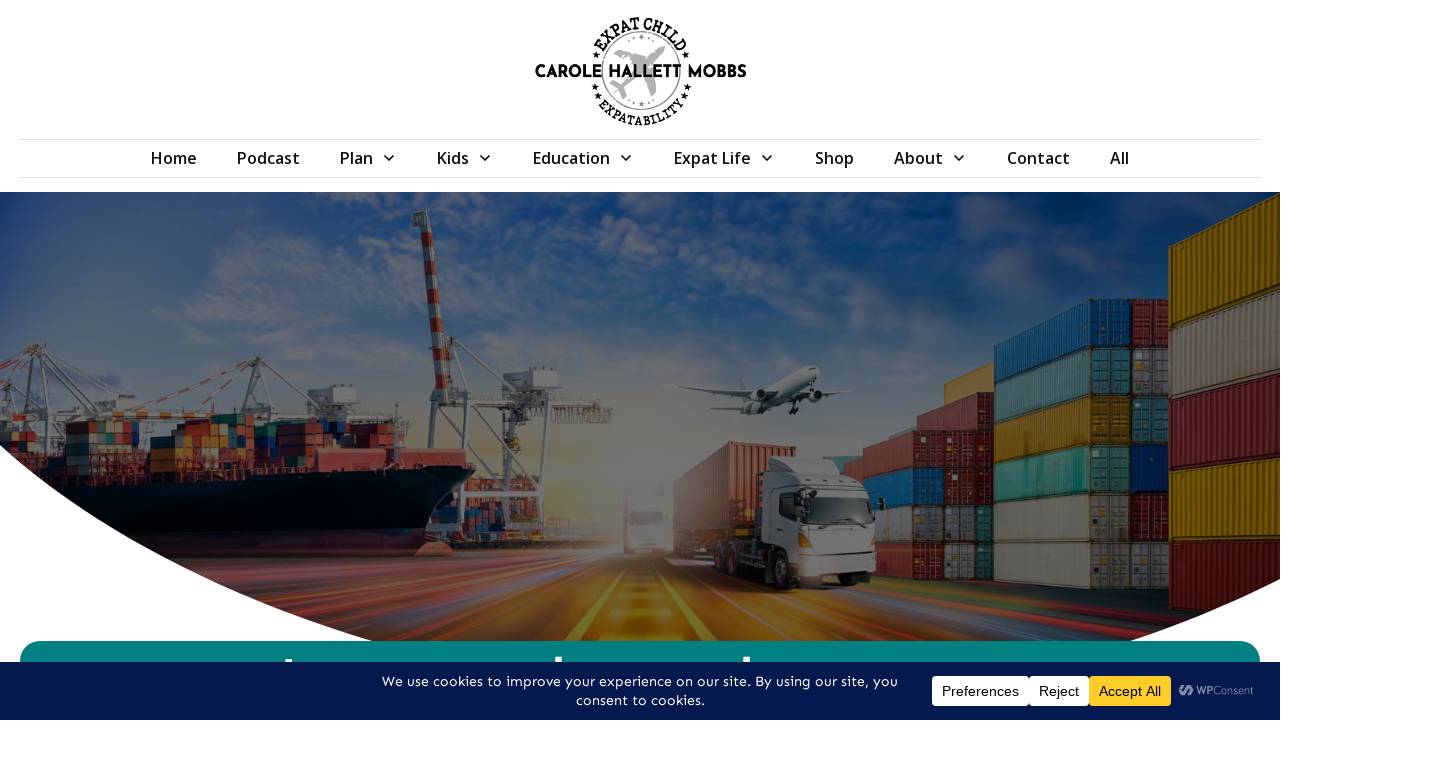

--- FILE ---
content_type: text/html; charset=utf-8
request_url: https://www.google.com/recaptcha/api2/anchor?ar=1&k=6LdgX-UqAAAAAPpRGpGPwbHuhEiT_UbKbUXce8Wr&co=aHR0cHM6Ly9leHBhdGNoaWxkLmNvbTo0NDM.&hl=en&v=N67nZn4AqZkNcbeMu4prBgzg&size=invisible&anchor-ms=20000&execute-ms=30000&cb=bk9ccgc1jibw
body_size: 48574
content:
<!DOCTYPE HTML><html dir="ltr" lang="en"><head><meta http-equiv="Content-Type" content="text/html; charset=UTF-8">
<meta http-equiv="X-UA-Compatible" content="IE=edge">
<title>reCAPTCHA</title>
<style type="text/css">
/* cyrillic-ext */
@font-face {
  font-family: 'Roboto';
  font-style: normal;
  font-weight: 400;
  font-stretch: 100%;
  src: url(//fonts.gstatic.com/s/roboto/v48/KFO7CnqEu92Fr1ME7kSn66aGLdTylUAMa3GUBHMdazTgWw.woff2) format('woff2');
  unicode-range: U+0460-052F, U+1C80-1C8A, U+20B4, U+2DE0-2DFF, U+A640-A69F, U+FE2E-FE2F;
}
/* cyrillic */
@font-face {
  font-family: 'Roboto';
  font-style: normal;
  font-weight: 400;
  font-stretch: 100%;
  src: url(//fonts.gstatic.com/s/roboto/v48/KFO7CnqEu92Fr1ME7kSn66aGLdTylUAMa3iUBHMdazTgWw.woff2) format('woff2');
  unicode-range: U+0301, U+0400-045F, U+0490-0491, U+04B0-04B1, U+2116;
}
/* greek-ext */
@font-face {
  font-family: 'Roboto';
  font-style: normal;
  font-weight: 400;
  font-stretch: 100%;
  src: url(//fonts.gstatic.com/s/roboto/v48/KFO7CnqEu92Fr1ME7kSn66aGLdTylUAMa3CUBHMdazTgWw.woff2) format('woff2');
  unicode-range: U+1F00-1FFF;
}
/* greek */
@font-face {
  font-family: 'Roboto';
  font-style: normal;
  font-weight: 400;
  font-stretch: 100%;
  src: url(//fonts.gstatic.com/s/roboto/v48/KFO7CnqEu92Fr1ME7kSn66aGLdTylUAMa3-UBHMdazTgWw.woff2) format('woff2');
  unicode-range: U+0370-0377, U+037A-037F, U+0384-038A, U+038C, U+038E-03A1, U+03A3-03FF;
}
/* math */
@font-face {
  font-family: 'Roboto';
  font-style: normal;
  font-weight: 400;
  font-stretch: 100%;
  src: url(//fonts.gstatic.com/s/roboto/v48/KFO7CnqEu92Fr1ME7kSn66aGLdTylUAMawCUBHMdazTgWw.woff2) format('woff2');
  unicode-range: U+0302-0303, U+0305, U+0307-0308, U+0310, U+0312, U+0315, U+031A, U+0326-0327, U+032C, U+032F-0330, U+0332-0333, U+0338, U+033A, U+0346, U+034D, U+0391-03A1, U+03A3-03A9, U+03B1-03C9, U+03D1, U+03D5-03D6, U+03F0-03F1, U+03F4-03F5, U+2016-2017, U+2034-2038, U+203C, U+2040, U+2043, U+2047, U+2050, U+2057, U+205F, U+2070-2071, U+2074-208E, U+2090-209C, U+20D0-20DC, U+20E1, U+20E5-20EF, U+2100-2112, U+2114-2115, U+2117-2121, U+2123-214F, U+2190, U+2192, U+2194-21AE, U+21B0-21E5, U+21F1-21F2, U+21F4-2211, U+2213-2214, U+2216-22FF, U+2308-230B, U+2310, U+2319, U+231C-2321, U+2336-237A, U+237C, U+2395, U+239B-23B7, U+23D0, U+23DC-23E1, U+2474-2475, U+25AF, U+25B3, U+25B7, U+25BD, U+25C1, U+25CA, U+25CC, U+25FB, U+266D-266F, U+27C0-27FF, U+2900-2AFF, U+2B0E-2B11, U+2B30-2B4C, U+2BFE, U+3030, U+FF5B, U+FF5D, U+1D400-1D7FF, U+1EE00-1EEFF;
}
/* symbols */
@font-face {
  font-family: 'Roboto';
  font-style: normal;
  font-weight: 400;
  font-stretch: 100%;
  src: url(//fonts.gstatic.com/s/roboto/v48/KFO7CnqEu92Fr1ME7kSn66aGLdTylUAMaxKUBHMdazTgWw.woff2) format('woff2');
  unicode-range: U+0001-000C, U+000E-001F, U+007F-009F, U+20DD-20E0, U+20E2-20E4, U+2150-218F, U+2190, U+2192, U+2194-2199, U+21AF, U+21E6-21F0, U+21F3, U+2218-2219, U+2299, U+22C4-22C6, U+2300-243F, U+2440-244A, U+2460-24FF, U+25A0-27BF, U+2800-28FF, U+2921-2922, U+2981, U+29BF, U+29EB, U+2B00-2BFF, U+4DC0-4DFF, U+FFF9-FFFB, U+10140-1018E, U+10190-1019C, U+101A0, U+101D0-101FD, U+102E0-102FB, U+10E60-10E7E, U+1D2C0-1D2D3, U+1D2E0-1D37F, U+1F000-1F0FF, U+1F100-1F1AD, U+1F1E6-1F1FF, U+1F30D-1F30F, U+1F315, U+1F31C, U+1F31E, U+1F320-1F32C, U+1F336, U+1F378, U+1F37D, U+1F382, U+1F393-1F39F, U+1F3A7-1F3A8, U+1F3AC-1F3AF, U+1F3C2, U+1F3C4-1F3C6, U+1F3CA-1F3CE, U+1F3D4-1F3E0, U+1F3ED, U+1F3F1-1F3F3, U+1F3F5-1F3F7, U+1F408, U+1F415, U+1F41F, U+1F426, U+1F43F, U+1F441-1F442, U+1F444, U+1F446-1F449, U+1F44C-1F44E, U+1F453, U+1F46A, U+1F47D, U+1F4A3, U+1F4B0, U+1F4B3, U+1F4B9, U+1F4BB, U+1F4BF, U+1F4C8-1F4CB, U+1F4D6, U+1F4DA, U+1F4DF, U+1F4E3-1F4E6, U+1F4EA-1F4ED, U+1F4F7, U+1F4F9-1F4FB, U+1F4FD-1F4FE, U+1F503, U+1F507-1F50B, U+1F50D, U+1F512-1F513, U+1F53E-1F54A, U+1F54F-1F5FA, U+1F610, U+1F650-1F67F, U+1F687, U+1F68D, U+1F691, U+1F694, U+1F698, U+1F6AD, U+1F6B2, U+1F6B9-1F6BA, U+1F6BC, U+1F6C6-1F6CF, U+1F6D3-1F6D7, U+1F6E0-1F6EA, U+1F6F0-1F6F3, U+1F6F7-1F6FC, U+1F700-1F7FF, U+1F800-1F80B, U+1F810-1F847, U+1F850-1F859, U+1F860-1F887, U+1F890-1F8AD, U+1F8B0-1F8BB, U+1F8C0-1F8C1, U+1F900-1F90B, U+1F93B, U+1F946, U+1F984, U+1F996, U+1F9E9, U+1FA00-1FA6F, U+1FA70-1FA7C, U+1FA80-1FA89, U+1FA8F-1FAC6, U+1FACE-1FADC, U+1FADF-1FAE9, U+1FAF0-1FAF8, U+1FB00-1FBFF;
}
/* vietnamese */
@font-face {
  font-family: 'Roboto';
  font-style: normal;
  font-weight: 400;
  font-stretch: 100%;
  src: url(//fonts.gstatic.com/s/roboto/v48/KFO7CnqEu92Fr1ME7kSn66aGLdTylUAMa3OUBHMdazTgWw.woff2) format('woff2');
  unicode-range: U+0102-0103, U+0110-0111, U+0128-0129, U+0168-0169, U+01A0-01A1, U+01AF-01B0, U+0300-0301, U+0303-0304, U+0308-0309, U+0323, U+0329, U+1EA0-1EF9, U+20AB;
}
/* latin-ext */
@font-face {
  font-family: 'Roboto';
  font-style: normal;
  font-weight: 400;
  font-stretch: 100%;
  src: url(//fonts.gstatic.com/s/roboto/v48/KFO7CnqEu92Fr1ME7kSn66aGLdTylUAMa3KUBHMdazTgWw.woff2) format('woff2');
  unicode-range: U+0100-02BA, U+02BD-02C5, U+02C7-02CC, U+02CE-02D7, U+02DD-02FF, U+0304, U+0308, U+0329, U+1D00-1DBF, U+1E00-1E9F, U+1EF2-1EFF, U+2020, U+20A0-20AB, U+20AD-20C0, U+2113, U+2C60-2C7F, U+A720-A7FF;
}
/* latin */
@font-face {
  font-family: 'Roboto';
  font-style: normal;
  font-weight: 400;
  font-stretch: 100%;
  src: url(//fonts.gstatic.com/s/roboto/v48/KFO7CnqEu92Fr1ME7kSn66aGLdTylUAMa3yUBHMdazQ.woff2) format('woff2');
  unicode-range: U+0000-00FF, U+0131, U+0152-0153, U+02BB-02BC, U+02C6, U+02DA, U+02DC, U+0304, U+0308, U+0329, U+2000-206F, U+20AC, U+2122, U+2191, U+2193, U+2212, U+2215, U+FEFF, U+FFFD;
}
/* cyrillic-ext */
@font-face {
  font-family: 'Roboto';
  font-style: normal;
  font-weight: 500;
  font-stretch: 100%;
  src: url(//fonts.gstatic.com/s/roboto/v48/KFO7CnqEu92Fr1ME7kSn66aGLdTylUAMa3GUBHMdazTgWw.woff2) format('woff2');
  unicode-range: U+0460-052F, U+1C80-1C8A, U+20B4, U+2DE0-2DFF, U+A640-A69F, U+FE2E-FE2F;
}
/* cyrillic */
@font-face {
  font-family: 'Roboto';
  font-style: normal;
  font-weight: 500;
  font-stretch: 100%;
  src: url(//fonts.gstatic.com/s/roboto/v48/KFO7CnqEu92Fr1ME7kSn66aGLdTylUAMa3iUBHMdazTgWw.woff2) format('woff2');
  unicode-range: U+0301, U+0400-045F, U+0490-0491, U+04B0-04B1, U+2116;
}
/* greek-ext */
@font-face {
  font-family: 'Roboto';
  font-style: normal;
  font-weight: 500;
  font-stretch: 100%;
  src: url(//fonts.gstatic.com/s/roboto/v48/KFO7CnqEu92Fr1ME7kSn66aGLdTylUAMa3CUBHMdazTgWw.woff2) format('woff2');
  unicode-range: U+1F00-1FFF;
}
/* greek */
@font-face {
  font-family: 'Roboto';
  font-style: normal;
  font-weight: 500;
  font-stretch: 100%;
  src: url(//fonts.gstatic.com/s/roboto/v48/KFO7CnqEu92Fr1ME7kSn66aGLdTylUAMa3-UBHMdazTgWw.woff2) format('woff2');
  unicode-range: U+0370-0377, U+037A-037F, U+0384-038A, U+038C, U+038E-03A1, U+03A3-03FF;
}
/* math */
@font-face {
  font-family: 'Roboto';
  font-style: normal;
  font-weight: 500;
  font-stretch: 100%;
  src: url(//fonts.gstatic.com/s/roboto/v48/KFO7CnqEu92Fr1ME7kSn66aGLdTylUAMawCUBHMdazTgWw.woff2) format('woff2');
  unicode-range: U+0302-0303, U+0305, U+0307-0308, U+0310, U+0312, U+0315, U+031A, U+0326-0327, U+032C, U+032F-0330, U+0332-0333, U+0338, U+033A, U+0346, U+034D, U+0391-03A1, U+03A3-03A9, U+03B1-03C9, U+03D1, U+03D5-03D6, U+03F0-03F1, U+03F4-03F5, U+2016-2017, U+2034-2038, U+203C, U+2040, U+2043, U+2047, U+2050, U+2057, U+205F, U+2070-2071, U+2074-208E, U+2090-209C, U+20D0-20DC, U+20E1, U+20E5-20EF, U+2100-2112, U+2114-2115, U+2117-2121, U+2123-214F, U+2190, U+2192, U+2194-21AE, U+21B0-21E5, U+21F1-21F2, U+21F4-2211, U+2213-2214, U+2216-22FF, U+2308-230B, U+2310, U+2319, U+231C-2321, U+2336-237A, U+237C, U+2395, U+239B-23B7, U+23D0, U+23DC-23E1, U+2474-2475, U+25AF, U+25B3, U+25B7, U+25BD, U+25C1, U+25CA, U+25CC, U+25FB, U+266D-266F, U+27C0-27FF, U+2900-2AFF, U+2B0E-2B11, U+2B30-2B4C, U+2BFE, U+3030, U+FF5B, U+FF5D, U+1D400-1D7FF, U+1EE00-1EEFF;
}
/* symbols */
@font-face {
  font-family: 'Roboto';
  font-style: normal;
  font-weight: 500;
  font-stretch: 100%;
  src: url(//fonts.gstatic.com/s/roboto/v48/KFO7CnqEu92Fr1ME7kSn66aGLdTylUAMaxKUBHMdazTgWw.woff2) format('woff2');
  unicode-range: U+0001-000C, U+000E-001F, U+007F-009F, U+20DD-20E0, U+20E2-20E4, U+2150-218F, U+2190, U+2192, U+2194-2199, U+21AF, U+21E6-21F0, U+21F3, U+2218-2219, U+2299, U+22C4-22C6, U+2300-243F, U+2440-244A, U+2460-24FF, U+25A0-27BF, U+2800-28FF, U+2921-2922, U+2981, U+29BF, U+29EB, U+2B00-2BFF, U+4DC0-4DFF, U+FFF9-FFFB, U+10140-1018E, U+10190-1019C, U+101A0, U+101D0-101FD, U+102E0-102FB, U+10E60-10E7E, U+1D2C0-1D2D3, U+1D2E0-1D37F, U+1F000-1F0FF, U+1F100-1F1AD, U+1F1E6-1F1FF, U+1F30D-1F30F, U+1F315, U+1F31C, U+1F31E, U+1F320-1F32C, U+1F336, U+1F378, U+1F37D, U+1F382, U+1F393-1F39F, U+1F3A7-1F3A8, U+1F3AC-1F3AF, U+1F3C2, U+1F3C4-1F3C6, U+1F3CA-1F3CE, U+1F3D4-1F3E0, U+1F3ED, U+1F3F1-1F3F3, U+1F3F5-1F3F7, U+1F408, U+1F415, U+1F41F, U+1F426, U+1F43F, U+1F441-1F442, U+1F444, U+1F446-1F449, U+1F44C-1F44E, U+1F453, U+1F46A, U+1F47D, U+1F4A3, U+1F4B0, U+1F4B3, U+1F4B9, U+1F4BB, U+1F4BF, U+1F4C8-1F4CB, U+1F4D6, U+1F4DA, U+1F4DF, U+1F4E3-1F4E6, U+1F4EA-1F4ED, U+1F4F7, U+1F4F9-1F4FB, U+1F4FD-1F4FE, U+1F503, U+1F507-1F50B, U+1F50D, U+1F512-1F513, U+1F53E-1F54A, U+1F54F-1F5FA, U+1F610, U+1F650-1F67F, U+1F687, U+1F68D, U+1F691, U+1F694, U+1F698, U+1F6AD, U+1F6B2, U+1F6B9-1F6BA, U+1F6BC, U+1F6C6-1F6CF, U+1F6D3-1F6D7, U+1F6E0-1F6EA, U+1F6F0-1F6F3, U+1F6F7-1F6FC, U+1F700-1F7FF, U+1F800-1F80B, U+1F810-1F847, U+1F850-1F859, U+1F860-1F887, U+1F890-1F8AD, U+1F8B0-1F8BB, U+1F8C0-1F8C1, U+1F900-1F90B, U+1F93B, U+1F946, U+1F984, U+1F996, U+1F9E9, U+1FA00-1FA6F, U+1FA70-1FA7C, U+1FA80-1FA89, U+1FA8F-1FAC6, U+1FACE-1FADC, U+1FADF-1FAE9, U+1FAF0-1FAF8, U+1FB00-1FBFF;
}
/* vietnamese */
@font-face {
  font-family: 'Roboto';
  font-style: normal;
  font-weight: 500;
  font-stretch: 100%;
  src: url(//fonts.gstatic.com/s/roboto/v48/KFO7CnqEu92Fr1ME7kSn66aGLdTylUAMa3OUBHMdazTgWw.woff2) format('woff2');
  unicode-range: U+0102-0103, U+0110-0111, U+0128-0129, U+0168-0169, U+01A0-01A1, U+01AF-01B0, U+0300-0301, U+0303-0304, U+0308-0309, U+0323, U+0329, U+1EA0-1EF9, U+20AB;
}
/* latin-ext */
@font-face {
  font-family: 'Roboto';
  font-style: normal;
  font-weight: 500;
  font-stretch: 100%;
  src: url(//fonts.gstatic.com/s/roboto/v48/KFO7CnqEu92Fr1ME7kSn66aGLdTylUAMa3KUBHMdazTgWw.woff2) format('woff2');
  unicode-range: U+0100-02BA, U+02BD-02C5, U+02C7-02CC, U+02CE-02D7, U+02DD-02FF, U+0304, U+0308, U+0329, U+1D00-1DBF, U+1E00-1E9F, U+1EF2-1EFF, U+2020, U+20A0-20AB, U+20AD-20C0, U+2113, U+2C60-2C7F, U+A720-A7FF;
}
/* latin */
@font-face {
  font-family: 'Roboto';
  font-style: normal;
  font-weight: 500;
  font-stretch: 100%;
  src: url(//fonts.gstatic.com/s/roboto/v48/KFO7CnqEu92Fr1ME7kSn66aGLdTylUAMa3yUBHMdazQ.woff2) format('woff2');
  unicode-range: U+0000-00FF, U+0131, U+0152-0153, U+02BB-02BC, U+02C6, U+02DA, U+02DC, U+0304, U+0308, U+0329, U+2000-206F, U+20AC, U+2122, U+2191, U+2193, U+2212, U+2215, U+FEFF, U+FFFD;
}
/* cyrillic-ext */
@font-face {
  font-family: 'Roboto';
  font-style: normal;
  font-weight: 900;
  font-stretch: 100%;
  src: url(//fonts.gstatic.com/s/roboto/v48/KFO7CnqEu92Fr1ME7kSn66aGLdTylUAMa3GUBHMdazTgWw.woff2) format('woff2');
  unicode-range: U+0460-052F, U+1C80-1C8A, U+20B4, U+2DE0-2DFF, U+A640-A69F, U+FE2E-FE2F;
}
/* cyrillic */
@font-face {
  font-family: 'Roboto';
  font-style: normal;
  font-weight: 900;
  font-stretch: 100%;
  src: url(//fonts.gstatic.com/s/roboto/v48/KFO7CnqEu92Fr1ME7kSn66aGLdTylUAMa3iUBHMdazTgWw.woff2) format('woff2');
  unicode-range: U+0301, U+0400-045F, U+0490-0491, U+04B0-04B1, U+2116;
}
/* greek-ext */
@font-face {
  font-family: 'Roboto';
  font-style: normal;
  font-weight: 900;
  font-stretch: 100%;
  src: url(//fonts.gstatic.com/s/roboto/v48/KFO7CnqEu92Fr1ME7kSn66aGLdTylUAMa3CUBHMdazTgWw.woff2) format('woff2');
  unicode-range: U+1F00-1FFF;
}
/* greek */
@font-face {
  font-family: 'Roboto';
  font-style: normal;
  font-weight: 900;
  font-stretch: 100%;
  src: url(//fonts.gstatic.com/s/roboto/v48/KFO7CnqEu92Fr1ME7kSn66aGLdTylUAMa3-UBHMdazTgWw.woff2) format('woff2');
  unicode-range: U+0370-0377, U+037A-037F, U+0384-038A, U+038C, U+038E-03A1, U+03A3-03FF;
}
/* math */
@font-face {
  font-family: 'Roboto';
  font-style: normal;
  font-weight: 900;
  font-stretch: 100%;
  src: url(//fonts.gstatic.com/s/roboto/v48/KFO7CnqEu92Fr1ME7kSn66aGLdTylUAMawCUBHMdazTgWw.woff2) format('woff2');
  unicode-range: U+0302-0303, U+0305, U+0307-0308, U+0310, U+0312, U+0315, U+031A, U+0326-0327, U+032C, U+032F-0330, U+0332-0333, U+0338, U+033A, U+0346, U+034D, U+0391-03A1, U+03A3-03A9, U+03B1-03C9, U+03D1, U+03D5-03D6, U+03F0-03F1, U+03F4-03F5, U+2016-2017, U+2034-2038, U+203C, U+2040, U+2043, U+2047, U+2050, U+2057, U+205F, U+2070-2071, U+2074-208E, U+2090-209C, U+20D0-20DC, U+20E1, U+20E5-20EF, U+2100-2112, U+2114-2115, U+2117-2121, U+2123-214F, U+2190, U+2192, U+2194-21AE, U+21B0-21E5, U+21F1-21F2, U+21F4-2211, U+2213-2214, U+2216-22FF, U+2308-230B, U+2310, U+2319, U+231C-2321, U+2336-237A, U+237C, U+2395, U+239B-23B7, U+23D0, U+23DC-23E1, U+2474-2475, U+25AF, U+25B3, U+25B7, U+25BD, U+25C1, U+25CA, U+25CC, U+25FB, U+266D-266F, U+27C0-27FF, U+2900-2AFF, U+2B0E-2B11, U+2B30-2B4C, U+2BFE, U+3030, U+FF5B, U+FF5D, U+1D400-1D7FF, U+1EE00-1EEFF;
}
/* symbols */
@font-face {
  font-family: 'Roboto';
  font-style: normal;
  font-weight: 900;
  font-stretch: 100%;
  src: url(//fonts.gstatic.com/s/roboto/v48/KFO7CnqEu92Fr1ME7kSn66aGLdTylUAMaxKUBHMdazTgWw.woff2) format('woff2');
  unicode-range: U+0001-000C, U+000E-001F, U+007F-009F, U+20DD-20E0, U+20E2-20E4, U+2150-218F, U+2190, U+2192, U+2194-2199, U+21AF, U+21E6-21F0, U+21F3, U+2218-2219, U+2299, U+22C4-22C6, U+2300-243F, U+2440-244A, U+2460-24FF, U+25A0-27BF, U+2800-28FF, U+2921-2922, U+2981, U+29BF, U+29EB, U+2B00-2BFF, U+4DC0-4DFF, U+FFF9-FFFB, U+10140-1018E, U+10190-1019C, U+101A0, U+101D0-101FD, U+102E0-102FB, U+10E60-10E7E, U+1D2C0-1D2D3, U+1D2E0-1D37F, U+1F000-1F0FF, U+1F100-1F1AD, U+1F1E6-1F1FF, U+1F30D-1F30F, U+1F315, U+1F31C, U+1F31E, U+1F320-1F32C, U+1F336, U+1F378, U+1F37D, U+1F382, U+1F393-1F39F, U+1F3A7-1F3A8, U+1F3AC-1F3AF, U+1F3C2, U+1F3C4-1F3C6, U+1F3CA-1F3CE, U+1F3D4-1F3E0, U+1F3ED, U+1F3F1-1F3F3, U+1F3F5-1F3F7, U+1F408, U+1F415, U+1F41F, U+1F426, U+1F43F, U+1F441-1F442, U+1F444, U+1F446-1F449, U+1F44C-1F44E, U+1F453, U+1F46A, U+1F47D, U+1F4A3, U+1F4B0, U+1F4B3, U+1F4B9, U+1F4BB, U+1F4BF, U+1F4C8-1F4CB, U+1F4D6, U+1F4DA, U+1F4DF, U+1F4E3-1F4E6, U+1F4EA-1F4ED, U+1F4F7, U+1F4F9-1F4FB, U+1F4FD-1F4FE, U+1F503, U+1F507-1F50B, U+1F50D, U+1F512-1F513, U+1F53E-1F54A, U+1F54F-1F5FA, U+1F610, U+1F650-1F67F, U+1F687, U+1F68D, U+1F691, U+1F694, U+1F698, U+1F6AD, U+1F6B2, U+1F6B9-1F6BA, U+1F6BC, U+1F6C6-1F6CF, U+1F6D3-1F6D7, U+1F6E0-1F6EA, U+1F6F0-1F6F3, U+1F6F7-1F6FC, U+1F700-1F7FF, U+1F800-1F80B, U+1F810-1F847, U+1F850-1F859, U+1F860-1F887, U+1F890-1F8AD, U+1F8B0-1F8BB, U+1F8C0-1F8C1, U+1F900-1F90B, U+1F93B, U+1F946, U+1F984, U+1F996, U+1F9E9, U+1FA00-1FA6F, U+1FA70-1FA7C, U+1FA80-1FA89, U+1FA8F-1FAC6, U+1FACE-1FADC, U+1FADF-1FAE9, U+1FAF0-1FAF8, U+1FB00-1FBFF;
}
/* vietnamese */
@font-face {
  font-family: 'Roboto';
  font-style: normal;
  font-weight: 900;
  font-stretch: 100%;
  src: url(//fonts.gstatic.com/s/roboto/v48/KFO7CnqEu92Fr1ME7kSn66aGLdTylUAMa3OUBHMdazTgWw.woff2) format('woff2');
  unicode-range: U+0102-0103, U+0110-0111, U+0128-0129, U+0168-0169, U+01A0-01A1, U+01AF-01B0, U+0300-0301, U+0303-0304, U+0308-0309, U+0323, U+0329, U+1EA0-1EF9, U+20AB;
}
/* latin-ext */
@font-face {
  font-family: 'Roboto';
  font-style: normal;
  font-weight: 900;
  font-stretch: 100%;
  src: url(//fonts.gstatic.com/s/roboto/v48/KFO7CnqEu92Fr1ME7kSn66aGLdTylUAMa3KUBHMdazTgWw.woff2) format('woff2');
  unicode-range: U+0100-02BA, U+02BD-02C5, U+02C7-02CC, U+02CE-02D7, U+02DD-02FF, U+0304, U+0308, U+0329, U+1D00-1DBF, U+1E00-1E9F, U+1EF2-1EFF, U+2020, U+20A0-20AB, U+20AD-20C0, U+2113, U+2C60-2C7F, U+A720-A7FF;
}
/* latin */
@font-face {
  font-family: 'Roboto';
  font-style: normal;
  font-weight: 900;
  font-stretch: 100%;
  src: url(//fonts.gstatic.com/s/roboto/v48/KFO7CnqEu92Fr1ME7kSn66aGLdTylUAMa3yUBHMdazQ.woff2) format('woff2');
  unicode-range: U+0000-00FF, U+0131, U+0152-0153, U+02BB-02BC, U+02C6, U+02DA, U+02DC, U+0304, U+0308, U+0329, U+2000-206F, U+20AC, U+2122, U+2191, U+2193, U+2212, U+2215, U+FEFF, U+FFFD;
}

</style>
<link rel="stylesheet" type="text/css" href="https://www.gstatic.com/recaptcha/releases/N67nZn4AqZkNcbeMu4prBgzg/styles__ltr.css">
<script nonce="gcfr6_hMPOqZVLqESJ8D9g" type="text/javascript">window['__recaptcha_api'] = 'https://www.google.com/recaptcha/api2/';</script>
<script type="text/javascript" src="https://www.gstatic.com/recaptcha/releases/N67nZn4AqZkNcbeMu4prBgzg/recaptcha__en.js" nonce="gcfr6_hMPOqZVLqESJ8D9g">
      
    </script></head>
<body><div id="rc-anchor-alert" class="rc-anchor-alert"></div>
<input type="hidden" id="recaptcha-token" value="[base64]">
<script type="text/javascript" nonce="gcfr6_hMPOqZVLqESJ8D9g">
      recaptcha.anchor.Main.init("[\x22ainput\x22,[\x22bgdata\x22,\x22\x22,\[base64]/[base64]/[base64]/[base64]/[base64]/UltsKytdPUU6KEU8MjA0OD9SW2wrK109RT4+NnwxOTI6KChFJjY0NTEyKT09NTUyOTYmJk0rMTxjLmxlbmd0aCYmKGMuY2hhckNvZGVBdChNKzEpJjY0NTEyKT09NTYzMjA/[base64]/[base64]/[base64]/[base64]/[base64]/[base64]/[base64]\x22,\[base64]\x22,\x22KMOxPUDDiyFSw4NewqzDusKPUGzCnHBbGsOBwqDDjMObXcO+w47CnEnDox4vT8KEZgttU8K0ScKkwp41w4EzwpPCv8KNw6LClFIYw5zCkndxVMOowp8SE8KsGFAzTsOHw7TDl8Okw6vCg2LCkMKNwq3Dp1DDgnnDsBHDqMKePEXDnBjCjwHDkid/wr1Nwo92wrDDrxcHwqjCn2tPw7vDnj7Ck0fCowrDpMKSw6Y1w7jDosKuLgzCrlPDnwdKBkLDuMORwoXCrsOgF8Klw50nwpbDtAQ3w5HChGlDbMKow63CmMKqP8KgwoI+wqTDqsO/SMK9wrPCvD/Ck8O7IXZ8IRV9w4vCuwXCgsK9woRow43CgcKbwqPCt8KUw4s1KgM+wowGwp5ZGAoxQcKyI2nCnQlZb8OnwrgZw5V/wpvCtwzCisKiMG7Dj8KTwrBtw6U0DsOTwqfCoXZQG8KMwqJPfGfCpAVmw5/[base64]/DnglwbsOUF8KbYMKhwrHCgMOkWX9UaRfDh2kNDMONC07Clz4XwoXDg8OFRMKEw73DsWXCsMKdwrdCwpNbVcKCw4DDqcObw6Bow4DDo8KRwobDpxfCtBvCn3HCj8Ktw5bDiRfChcONwpvDnsKnJFoWw6FSw6BPZ8OkdwLDtMKgZCXDpMODN2DCpyLDuMK/PsOOeFQqwr7Cqko/[base64]/[base64]/DuMKeGlPCjUXCn1I5dcKiw5wrwobCn3VmTUwJGVwnwqtfLmlDIcOjJGcTSUnCvMKFGcK6wqjCg8O3w6LDqC8aL8KgwpbDlzhFPsO/wowDFH/[base64]/DhcOXwoDDrQ5KYCVzLnnCoMODTcO2OxE1wpIWLcOGw7BlL8OAAcOywrpjGGVdwqrDmsOebm3DuMKEw71Fw4rDpcKXwrPDoErDmsK1wrdIDMKzGXnCs8OJw5vDlR9/G8OQwoR4wpvDlgASw5LDgMKqw4vDgsO2w7UZw5zCksObwo90JUNKDXg5YQ7CjQJIHU4pfjUVwrUyw5wZZ8OIw4U/Az/DpcOHOsK+wq8dw4gOw7jCk8K8ZTRoH0nDlhYTwo7DiFwcw5zDhsOJd8KwNzrDtcOUZnzDqmgzXHvDhsKGw70qZsOswo4qw6Now654w4LDvsOSQ8OVwqQ1w7MpRcK3eMKCw6PDucKYDnMLw43Co25/WhN8UMKeUmJzw6TCvwLDgyhhTsORR8K8bQvCpkvDkMOCw4rCg8Ovw6h6Il/CpDR2woBEVREMWcKsT2lVJV3CujJham9WYm9LYGQ8Ny/DkRQjS8KNw4tww5LClcOaIsOew5Yxw4hyVXjCuMOiwrVpMzTClDFDwprDqcKsLcOYwqZkIsKxwrvDhsO9w5XDkTbCssKWw6Z4SinDrsK+RsK4OcKOTQVtOjVxLx/CjMKkw4bCojvDgcKrwpRNV8OPwoBuLcKZaMOkC8O7DXLDrRjDvcKaLEHDvMK9EBkxfMKyCD1hc8OaNA3DgMKtw6c+w53CrMK1wpMPwp4JwqfDn1PDlkjCpsKgPsKENj3Co8K6Mm/CkMKbOcOFw4Ufw7NIZkYjw4gaOxjCvcK0w7zDs31swohgQMK5EcO3PcKxwr8bLFJbw4DDocKnK8KFw5LDscOycEt9QcKAw5XDvMK9w4nCtsKeFkjCj8Ofw5nCvW3DkA3DuCcwfQbClcOvwqAJJMK7w5RlH8OmbMO3w4APZWzCgSnCtE/[base64]/[base64]/CisKVwpd7N8KhXV3DqsK0M0hsw656w4jDlG/[base64]/w4LCjsOHw5vChgzCl3LDjDN0FcKnwrNqwog1wpBHQMKTfsOOwr3DpMOdfinCu3HDlcOHw6DCiF7ChcOmwocfwoVvwrx7wqdwcsOTc1HCjMO/[base64]/DmsO8w5nDt8O7w4dRwr/DlBvDnkMiwrDDqHLChMOIBVwcehfCo23CjlpRJVlDwp/[base64]/[base64]/O3M1w44SaMKNGsKkw7kSw6skC8KJw7fCoEHCuDHCj8Odw53Cp8OrXjrDlArCgyBrwrEswppFZE4dwobDncKvHmxoRMOvw4VxFkF7woIKMWrCvlh8B8OVwpF2w6F+CsOidsK7Dh4zw6bCqwdWKxcQdMOHw49BX8KQw7LCuHMrwo/Cp8Ozw59jw6x6wp3CqMKCwoHCmsOXLn/[base64]/CmxPDvsKRwr17QzFkwp7DnT/Dl2R7bQklc8OUwpNRUDB1AcOzw6bDgsOfdsKtw790O0IlEMKjw5UXRcK5wrLDj8KPDsOrH3N2w7PDgCjDjsObKnvCnMODVzI3w6DDtlfDm2vDlUcWwptRwqAFw4plwrTChgvCvCrDqi9fw7omw4cLw4rDmMK0wq/CnsOeAVbDoMKvYx0pw5V6wr9IwqdQw44rOnRbw43Dh8KRw6PCjsKHwrxtaBdewqV1RnrCmMOWwq7CgcKCwo9Dw78TBXBkKig3T1lWwoRswqHCgsKQwqrCnA3DmsKaw4jDt18+w7xCw5VIw7jDtjjDrcKhwrnCt8OAw77Dol5/[base64]/CoDF6wr99bW3DrVpUHnrCkcKYw5wpwoIPSMOHO8Kzw4HCjMK1MlzCu8Oxa8O9cAEcFsOjaD04O8Oxw60Dw7XDow/DhT/DhAdhEQQLL8Ktw4zDrMK2SEfDocKwEcOhCsO1wqLDokshbxUDwqHDjcOvw5JKw4jDthPClibDmwI+wrbCsjzDnzjCpRoPw6k5eHFkwoXCmRfDvMOxwoHCsD7DosKXLMO8AMOnw5VZRTwaw6dWw6k0bRXCp27Ct1nCjSrClijDvcK+NsKXwogxwpzDiR3DuMKSwpguwr/DisOSU14MDsKaKcObwqJewrcdw7MQD2fDtSPDvcOKRiLCocO9Y0gXw41tccKUw48pw5JAW0oUwpjDqD7DvyHDn8KAEsO5LWPDmRFMQsKdw4bDksOuw7HCtRNgeSLDhWLDj8Ogwo7Dl3jDsDXCssOfTjzDhUTDq3LDr2bDgE7DqsKswqA4S8OiZ1XCqSxVDh/[base64]/[base64]/ChcOdKsKGAQhJJMKIw5DDnsKDwr48w4bDo8OZWcOHw75lwoEYaCfDrsKJw4l7cylxwrpyGxjCqQLCjh3Chw9SwqcIWMKvwrPDpyJIwrw2NHDDtTzCvMKgBBBmw74NaMKSwoI3XMKMw40ROVDCsUzDpD5Wwp/DjcKLw6EPw7J1FCXDs8O8w5/DsVJowovClirDssOvIidTw5Nuc8ONw69rAcOTScKpYMKNwpzClcKIw6oGEcKew5UaVBDChSpQIXnCo1p4R8KwQ8OcFhRow49VwprCs8OXScO6wo/DtsO0V8OHScOeYMKLwrbDkDXDghs+RQ0HwrDCh8KsdMK6w5LCi8KvDmoGG011Z8OAXUvChcO2bn/[base64]/DkmfCoMOWTcKKKcOWFhfDusK2wrJcAnTDuE1kw49Sw7HDvXZCwrY5Qnt4RmvCsgUSK8KDFsK+w4Awb8OCw6TCtsOqwq8FGwLCgsK8w5XDv8K3dMOiIy5gLEchwq0Lw5dww7xawpTCtQDChMK7wqwiwoBWKMO/[base64]/Dm8Okwp8qw5wnRsKgPkXCj8KgFcKywpjCskhDwpjCu8K4UhIyCsKyCnYZE8ObSzTChMKjw5PDnjhGbgpdwpnCrsKDwpd2wrfDgXzClwRZw7/CoQ8ewpYLUwQuKmfCjsKsw7fChcOsw7I9NijCqgN+w5NvAsKpQsK4wp7CuhUKNhDCo33DqFkIw7w/w4HDpz90WGFcOcKow49Ew6hSwr8Uw7bDnxPCphfCpMKywq/DujwfbsKfwr/DkgwvTsOlw5/[base64]/CssK+worCuG3ClncBwocWw4sxw4nDqHzDt8OABcKwwrEGEMKuNsKiw61nRsO5wrYfwq3Cj8Kvw5XCryjCjH57VsObw70nLz7Cl8KLBsKeW8OEfzc4B2rCnsKneT10YsO6DMOgw4tzP17DtGYfLB92wpl/w6IhRcKXRMOXwrLDjhfCg1ZZXXbDqh7Dj8KhJcKRURo1w6YMUwbDjmJOwoIqw6fDl8K6HxbCtgvDpcKpVMK0TsO7w6Yrd8OcJsKzVVTDoiV9A8OXw5XCsQoMw5fDn8O+dcOycsKbGX13w4xtwqdRw4kdZAsuYmjCkwTClcOmIg8dw57Cn8OLwq7Chj4Ow4o7wqfCsg/[base64]/[base64]/DoSbCqy7DkwFvKsKLHMKGWcOQIsOrS8Oew7wNIitXBCXCv8Ogd2nDpsKew53CozHCk8OHwrxOYgbCsXfCv3onw5EIUcKieMOewrJMako/bMOCwrJ+JsOueh3DhnrDojAONBs/TMKBwqFNWcKywrRIwrY2w4bCqFFswq1RQBbClcOvbMKPGQ7DpU9MB1PDrUzCv8O5TcOxEyUiZ17Dl8OHwrHDiA/CmAgxwovCmwPDiMKRw6XDl8KES8OEw6zCssO5VRwfYsKAwoPDkh5qwq7Dvx7DtsKnB3bDk391T0lvw43CpVvCrsK5wo/DikV/wpIUw6R0wqokU0HDihHDksKTw5nDrsKsQcKkWkdneC3Dg8KSGTfDhFQIwqDCk3FUwokWGFp+fypRwrjCo8KyPgcMwpPCjltiw74cwoLCrMOGfgrDu8Kowp/Cl0jDgEZ+wo3DjcOAAcKlwobDjsOMw7YEw4FYB8O0UMKLZ8OHwprCu8K1w6bCmkDDoWHCr8KoCsKAwq3CoMKdCcK4wod7QT7DhTjDhGlMwprCiBc4wrrDmsOMJsO8XsOQKgnDiG3DlMONDcOJwoU1w6jDtMKTwqbDp0gtEsOyU2zCgV/DjG7CjHPDtFEgwpUbPcKRw63DgsKUwopRelXCl35cOBzDs8K9IMK2QWhIw6suAMOXX8KRw4nCoMOVMx3CkMO/wqjDrAxPw6XCvsOMOMOFVsOkMBDCqsOvR8OGfwYhw78WwrnCs8OQIcKEFsO/wprChT3CnAwmwqPDjUXDrnhow4nClQYzwqVMQl8Mw6E3w6ZWGWDDtRfCpMKNw4bCpmnClsKGMsKvKktpNsOPDMKDwqPDhUTDmMOZFsKHIhnCsMK1wprCs8KsAg/ClMOVWcKSwrFswpLDrcOPwrXChcOcah7Ch1rCjsOzw4lGwrbCrMO3ZjoQI3FEwpnCm01MBwzCnkdLwpPDtMKYw5cpCsOPw6NbwpcMwpIXFnPCjsKpw61yd8KKw5AqBsKdw6FSwozCp39/AcKew7rCuMObw5MFwrnDqUnCjXEIGkgye0rDo8KVw6NCRB40w7XDicKrw6fCoXrCpcOBXnQmw6jDsGcjMMOjwrHDncOnVMO7C8OhwrbDoBV1QXnDgQDDhsKOwovDqXPDj8OUDirDj8KZw4wdBHzCj27CshrDiyjCuidww6/Dlzttbj9HYMKaYCE1RQ3Cq8KKRFgIecOPCcOAwpMCw7IRe8KEYi0VwqfCq8KfKhDDrMKNccKww6xzwpAxf38HwojCsg3CohVzwqtOw4Q7JMObwoZQTgfCpMKbSn4Zw7TDk8Kpw7jDoMOvwprDtHrDuDzCm1DDu0TDv8K0VkDCr2kuLMK/[base64]/wq9nwpvCuz9QKT1aNsKhwrrCrBPClcKew4nCggHCuifDq14AwpPDsiJHwp/DsyYbScOeG0IAG8KyR8KsJCTDvcK5FcOIwojDtsOHPhxjw7tVVTtbw5R+wrXCosOiw5PClS7DisOww4lNV8KYa2TCm8OFUkFlwrXCs0XCjMKPDcK7RHNwMRfDgsOnw7HCgWDCvifDlMKfwq0aLMO0wq/[base64]/UAfDrj/ChMOCwrQ4w6VzHsK0BcKWUcOOR8ORw4rDmMK7w5rCpTw4w5g9C15mVFc9BMKRWsKMLMKXeMOOcBgYwrMQwobCmcKCE8O4d8OowpxAQ8Opwqs6w6bCtcOKwqFfw6gTwq/Dmio+WnPCk8OUesKuwrzDv8KUA8KQU8OjFGvDicKdw47CiChawo/DkMK4NcOIw7UtBsO4w7PCmCd8H2MMwqIfXHrDkW9KwqHChcKMwpAHwr3DusO2woTCqMKeGk3CiknCmlzDgcKsw4kfSsK8ecO4wrFFbE/[base64]/Cjm7CiFA6w4/DgMKzEy7CqHohR8O0Y8ORw5nDtC8Sw6lyw67ChTNdCMOawq/Cj8OOwpLDoMKiw6tQJ8Kswo0Xw7bDuiRQcXsLMsOWwq/DlsOAwqfCtsOvMSlfXHFCLsK3wopIw7JYw7/[base64]/[base64]/DgMK3wrM7w59Sw5QZT0jDmlIgw6nCt3LDo8KmCsKlwpkTw5HCpsKRTMOgYMK8wqNgeEfCnjFrDMKYe8O1J8Ktwp0gK2fCncONQcKdw73DusOHwrl1PilXw6fCksKNDMOpwpAzRV7DuQ7CocKLU8O8JFwWw5/Di8KDw40HX8O4wrJDH8Orw6BRBMKfw5oDdcK8eDgcwopew4nCscKAwozCkMK0RMOxwr/Cr2ltw5PDkHzClMKuW8KUcsOYwq9LVcKOKsKxwq42ZsOow63DksKIbmwbw5suIsOzwpVpw7N4wo/DkAfCvVHCqcKMwp/[base64]/CtnzDj8Kww7cww5zCksORw6TCpMK7w49/TQQaIsKrBVgaw6vCsMOwA8OXCMOaOsK1w43Cq3c4K8OPLsOUwrNFwpnCgDjCtRLCpsKBw4bChHQEOsKMCnl+PF3ClsObwqFXw5jClcKuA0zCpRY9D8OXw6d8w5wawoBfwqDDicKzVFPCtMKGwrfCr07CjcKUccOowrExw5nDgm/CusK/OsKaAHcfF8K6wqvCnFZDBcOhOMOAwqd/GsO/OBhiKMO0IcKGw5fDgB0fKBo2wqrDosK5fk3DssKJw7PDrxHCnHnDjyrCqDEkwqLCrsKVw53DqyIkEmF/wrxxasKnw6YKwovDlRvDoi3Dm3JpWn3CuMKFwo7DlcOtTwjDvF/CgGfDjXbCncOjYsKDIsOLwqR0CsKMw752XMKjwogONsOwwohNIm1jRDnCrcO3LEHCjCPDhzXDkFzDvxd3F8KSOQw5w7jDj8KWw6NYwrZcFsO0fiPDmS3DicKxw6ZXGFvDlsOiw69iKMO9w5TDoMK4QcKWwo3CpRFvw4vDqkZ+KcO/wpfCgcO0CcKVMMOzw4cBY8Ocw7J2UMOZwpfDqxPCnsKGIHjCv8KwX8O+EsKHw7/Dp8OVQmbDpcOpwrjCj8OFVsK8w7TCvsObw61Ww48lBRBHw51KewYVdjDDqEfDrsOOHcKlXMOQw7sVJMOXScKLw7oXw77CocOnw63CsinCtsOBC8KaYigVfxvDvsKXFsOSw6fCisKSw5Nawq3DvwAnLnTCtxAcfWoGG30/[base64]/CuMK+wrTDjTIKGk8ww5J/wpzCjMKtwq0hFMOCwqjDqhF2wpzCt3HDtB3DscOhw40zwpwmeE1MwoY0KcKzwo1xREHCsAbCrVt4w49YwrRlFm/DmC7DusKfwrxZMMOGwp/DqsO7bQQtw4YkQDI6wpI6FsKCwq8nwog5wqtyc8ObM8K+wo88dTIQV1LCtBczJWHDisODKMKbF8KUD8KyADMkw6AmKwDDnlTDksOlwqzDsMKfwoFJJQjDu8OiFAvCjC5aZl5aJMOaBcOPZ8Osw5/Co2jChcKEw53Dsh0GSD0Jw77CrsOKdcKqdsKWwociw5nCi8OWfMK7w7t6wpHDuEhBLzhlwp3DmH8rEMKowrwMwpDCnsOtaypsO8KuOzPClEXDqMO2McKHIEfCisORwqTDqzzCscK/[base64]/DkMKFwpAhw5vDvEEKwq/CkhvCrDVww6EKCsKeASDCmcK6wp7DqcKuWMKCVcKWBEAzw7BHwqULL8OUw7jDik3DjBZaLMKyIcK/[base64]/ZTfDuQBpwp/DjXZzCMK/c8Omcx/CusKiFsOHcMOQwplGw4bDolfCksKCCsKmRcOdwoocAsOew6llwrjDicO/SU4LKsK5w5BDXMKvWEbDocOhwpRlY8KIw4/CrUPCri0Tw6YawqEgKMKkWMKxKAPDvn5hUcKMwofDlsObw4PCpMKbw4XDrwnCrSLCrsKDwq/CpMObw7DCnBvDvsKmD8KNSkLDksKwwovDksOEw5fCp8O2wq8VR8KLwqxlYxAxwrYJwoAEB8KOwr3Dtl3Dv8KFw4zCqcO4PHNqwqE7wpHCvMK3wqMZG8KcA17Do8OTwqTCscOdwqLCjyPDpSrCkcOyw67DjsOhwqsKwrFAFMOdwrtLwpVOa8KJwqE2cMKPw4N/[base64]/[base64]/w7jCg8OHw5bCrMK8AMK9wpkoPcK2wrrCvC/DgcOrSGjDgz8/[base64]/DiyPCtUPDm15YQng7FWPCssKqMsOMGUxIPGzDsA14UxMxw6xkTXnDk3cjPC3DtR9bw4Atwp8hI8KQQsOpwo3DrcOUZsK/w7EOKSsef8KwwrjDsMOPwotAw4cEw6/DrsKtGMOJwr0ERsO5wowpw4vCiMOkw496IsKSBMOXWcOcwoFHw7RrwoxAw4zCl3Yww4fDscOew7ofEMOPNQ/CuMOPYnrCvXLDq8OPwqbDsBMfw6DCs8OhbMOJPcORw4gdGHVTw7LCgcO+wrYsNnnDrsK2w47Ckzkww5bDkcORbk3DisO5ARDCncO3KGXCqE9Fw6XCqwbDhTZNw6FNPsKtMEJkwpPCj8KOw4jCqcKbw6vDpXlhMcKdwo/[base64]/[base64]/LVsUw68twrFea8OtD8OQI2YLw4/CqsKAworCoAhMw4Erw5XDv8KUwpIyR8OSw6/[base64]/wrHCvFrDlELDr8OIwpzCkifDmEfDuMKQE8K8DcOdw5vCg8OVYsKIYMO/[base64]/w7dgw4DCqVpuMRfDjMOAWlZ8w6nCpsO0BzdhwpbCkE7CjistMg/CkXU9PwzCnmrCnD9XEnHCs8OUw7LCmTHCi2oTHsOZw5w4LsOdwocwwoHCr8OfLglgwqHCtx/CoBTDlzTClgs3V8KJOMONwqx6w7zDhjZYw7DCtMKow7bCvyjCrCJTJDDCosO5wqUdJVheC8KEw5zDuSfDpG9DZynCosKZw7rCpMOpXsOYw5fCjXQIw7BnJXYLMifDhcOGL8Ofw4UFw6zDlQLDm1jCtBtGX8ObX2s/[base64]/[base64]/CqcO1CiR/wpXCtwFHKRh4w47Ct8OwP8OeXxbCjE1GwoJPOE7ChcOFw5BLJWBABMOgwpUuJcKTBsKEw4Jxw6BROBzCpggFwpnCjcOtbFN+w6Bkw7J0ZcOiw6TClFnClMObR8K0w5nDtUZ1cxHDgcOwwpzCn0PDrTI2w7dDEW/CoMOhw4hgeMOwM8OkXlhUw5XDknE7w5lzd1/DksObI0hIwrpUw4jDpsOWw4gJwpPCkcOiUsKEw6gMbQpQOT9YTMOeOMKtwqYWwpBVwrMSO8OBaiUxV2QZw4jDrznDssOuESIHVkQ0w53CuGFKZE5WN1LDjVrCphcpPncXwqnCgXXCiCtnUXoKSnwQHMK/w7duYxHCn8KzwqgPwq5ZWcONKcK2EiRlKcOKwqVCwrF+w5DDusOTasKOPH/DncO7BcKxwqbCoH5uwoXDt1DCpB/Ch8OCw53Cs8ODwqExw4AZKzVEwoQtSRs4wrbDksOSPsK7w7rCpsKNw5EKZ8OrMhEDw4MfO8Kxw50Sw7MaY8KKw6B6w7InwozDoMO5BTDDjz7DhcOXw7bCmnBmG8O/w5DDsjE2N3jDgWNJw64kKsOHw6dUVEDDgsK/cBwfw6tBRMOcw77DisKRAsKQSsKPw7PDpsO8UQlSwq0qR8KPcMOCw67CiH7Cp8O8woPDqiwTdMOJCxrCpjMXw711KitSwq/CvXlCw7TCt8O/w48ue8OhworDqcKDNcOEwrfDlsOfwpDCozrCp31KG1HDrMKlVUJzwrDDg8KYwrBHw67DuMOlwoLCsmVMemQWwpsawpnCvhYmw4QQw5oSw7rDocO3QMKaUMOvwo3DsMK2wpDCuHBEw5nCjMOfeywMH8KpDRbDnT3CpQjCh8K0UMKdw4PCmMK4CGXDvsKWw7E/A8K4w5fDtHDCpcKuOVjDnWjCjifDmmnDucOsw518w47CrBrCt1gjwrQtw4R4esKDcsOmw4svwoRowovDjEjDu0gGw7zDogLCkl7DuDQawqbDncKTw5B/Vy3DkRfCnsOAw5R5w7/[base64]/Dj0taw5zCmGLDnsK8KljCk8OcBMOJw5UVLV7CoXQhdlTDlMKjbsOKwowJwpZJCwd/w5LCm8K/[base64]/CrAbDlMK3worDnC8dBAgASTBbw5sKwobDoWp1wobDhSbCpg/DhcOUA8OcMsKhwrtbQSrDnMKJA0fDgcOSwrPDkRLDl3M9woLCmxEiwrbDpTLDlMODw5Bkwq3DjsO5w7J4w4AFwqVRwrRqdsK1G8OQZE7Do8KzPGUNO8KBw7Mow6HDpWXCqThYwr3Cp8O7wpJiBcKtC0jCrsKuP8KEBh3DsUrCpcKlay4wNzzDkMKEXU/CsMKHw7nCmCPDoBPDqMOGw6t3LhRRO8KafQ96w4U/wqFdasOLwqJyD0LChcOGw4LDt8KdYcOtwoZObi/[base64]/[base64]/GHttWcOUZlDDnwHCmsKmwpPClMKpVMOTw4UFw5/Dq8K9Ig3CicKmXMOtVhR4d8OZVWTCqUJDw6/DvyDCiXrCtnPCgiDDo0gewqXCsz/[base64]/[base64]/PkDCnD5Cd2AMwqFOcR3Dj8OyMkvDr2ZzwqtsKyY8wpDDsMOEw5HDj8OIw492wovCm0JSw4bDisOgwrLDicOERyd4FsOAGi/Ck8KxRcOnCAXCswITw5nCnsO+w47Dk8KLw7gHUsO6ODPDhsKrw6Unw43DmQ/[base64]/CnMKpw4oyX8KAwqbCocKiE8OfZMOnw6VIFj0CwrnDlUPDmMOObcORwoQvwqpMOMOWSsOFwrYRw6kGaz/[base64]/[base64]/wp7DnMOKwqUYwqJqehzCrMKFECdYwrbCvcOxwp/DgsKIwo90wq/Dv8Oaw6ECw63CgMKywpvCl8OWLREvcnbDg8KsJsOPSTbDtFgFLljDtDZWw7XDryTCg8KYw4EAwr4fJU0+IsO4w4krBAYJwrLCqxgdw7zDu8OPTCF7wocpw7PDvcKLA8OuwrfCiUM5w6TDgMKlLXPCl8Ktw5nCuDYaBFd3w7teDcKSUgDCuSfDpsKZL8KFIcOPwqbDkD/CisOdbMKEwr3DkMKbLMOnwr1vw4zDoyBzUMK1wopjOnXCvWzDqcKgwoHDuMO3w5h3wrLCuX1lIcOiw5Bfwr0nw5pxw7fCh8K7dMKLwpfDh8KPV2gYHR/DoWBkEMKAwoFQeWc5YF7DpnfDqsKRw5oONMKEwrAwQMO4w4TDp8ObWMK2wpRiwoJswpzCtlXCrgnCgcKpPcKwasO2wrvDsWMDd1Uhw5LChMOvXcORwrcjM8OkJDfCmMKmw4HDkh/CpsKuw7vCoMONMsO3dDRiP8KBHQY2wohXw63DkBZJwpdXw54TZgfDvsKrw7JCMsKSwp7ClCNfbcOXwrPDgl/CqR0pw70vwrk8LsKXfkw9wofDq8OgNV5+w68Qw5DDqzBmw73CryAgXDfCrhgEbsKZw7DDun84VcOiQl4XTsOkMVo9w5zClcKPITrDmMODwrnDtA4UwqzCusOyw6A/w6jDvsODF8O6PAEpwqvCmyHDul0Uw6vCvz5kw5DDk8Ksb1g2MMOxOj9IalDDisO7ecKIwp3DmsOjaH0Cwo9FLsKwScOeMsOOWsOFE8OYw7/DrsKFESTCvB15w6rCj8KMVsKcw454w4rDv8OnCD11ZMOsw5XCqcKCSAkxDcOSwo5lwpvDlnTCgMO/wpBTTsKsZ8O+GMK8wrHCvMO5VExQw4kpw5gPwp3ClVfCncKBTsOGw6vDkwYKwq9gwppiwpJYwp/[base64]/woRXZBctERfCvyosKDzDvz7ClkkewoM4w6HCszA7EcKqHMORAsKhwp7Dr0cmKETCicOywog1w7g/wrbCjMKFw4VrVU0gdsK/[base64]/[base64]/Cq8OOwoJNYMKcURvDsxjChsKYe07CrV3CuxccSsOQflV5SF7DtMOlw5oOwpMtCsO/w7vCiTrDgsOaw4c+wr/Cn0TDoUYxdTrCsH0sTcKLEcKwAMOIUsOwZsOGdGzCp8KEe8O0woLDt8KkIsOww79WWynCtX7DjyjClMO5w7tLN2rCnCrDnnlKwo5Xw5l/w6d5QHtNwqsZbMOMw7F/[base64]/DkcOSwqY7w7tQw63CvcKVN8OEJmQYFcOMwpAmwqrDpsOiYsKUworDkGPCs8Opb8O4EsOnw59WwobDkG1rwpHDmMOmw4/CkW/Dt8O7NcKyBEsXNXcuJEBjwpBoZMK8LsOyw5bCh8OBw7fDhgzDrsKyL3XCoUbCiMOAwrU3HRc8w75Jw4Ibwo7Cj8OXw5HDjcKvUcOwHlMQw7okwpJ1wrBOw7fDhcOHLgvCnMKcSF/Cow7CtDzDhcOXwpDCvsOhacOxesKcw4RqE8KVAcOGw4Ucf2HDjn/DnsO4w7HDl3QSEcKFw600akEqbzwTw7HCmRLCijwtFnjDklnCjMKMwpfChsOAw5TDoDtgwq/DtAfDt8O9w57Dp0sew55uF8O7w7bCpFYswq/[base64]/[base64]/Gx7DnMOHwpcEw4E3w5XCny11bMKwCnFLZUfCksKRFgIswrDDj8KZJMOgw5XCogw9KMKaRsOYw5TCvHEoWlrChRBAYsK6P8KUw6R1CzrCkcKwHjkyRFlcHyVVOcODB0/Dp2vDulknwrXDrFZXw5V+w7nCimHDmBh8FjjCuMOxSFPDp1wrw7jDtjPCqsOMVsKNEwVyw7HDmhLCp09aw6TCjMOUNcOtEcOMwo/DucO0VkpnbUrDtMOaHRbCqMKsB8OVfcKsYRvDu3ZfwoTDviHCvVTCoTEEwrjDnMKcwoPDhlheYcOdw7cCIgIGwqV2w6wxCsOJw7w1wq0pLnEgwptJYsKtwoLDksOEw4gaKcOVw63DisO1wpwYPDrCgMK0TcKjTD/Cny8ZwrDDsgPCvBRyw4vCjsK+JsKcHi/CpcKXwpYCAMOgw4PDrRYdwocaFcOJbcO3w5DDusOdKsKqwrRaFsOvJ8OFNUZrwpTDvynDrTjDvTnCm27DqCtQfWYuA1RTworCusONwpVfTcK4WMKnw5PDs1TCg8KwwoMqJ8K/[base64]/[base64]/w7QIe8KHX8K5K8KPNcOqwr/CrMKowo9Cw7xAw5FtYWPDgjPDrsKHfsOXw5QJw7nCuWHDs8OBHk0OPMOyGcKZCUrCrMO4GzglNMODwpJyDFPChnFnwoQ8U8KeIjAHw6XDiXfDosO/woAsM8OZwqjCqlYMw4QPYcO+G0HDgHzDhxspTwTCuMO8w5/DjyIgeX0MEcKWwrgnwp9Sw6DCrEkoJQzClD7Cq8KLe2jCt8O1wrAzwosJwrIbw5pZeMKbNzFRXsK/wo/Cv280w5nDgsOQw6BgIsKfC8OZw6QowoHCkiXCvcKqw5HCr8ODwpRnw7XCucK9Kzd0w4vCqcKxw70ed8OIbAkcw7wnQHbDrMOAw4hRdsOncCt3w5LCuVVALnV2KMOKwr/Cq3Eew74xUcKYDMOdwo3Drm3CiRbCmsOdSMOJaDTDvcKWwrnCpW8iwrddw7c9NsKuwrxlZErCskwoCRhqFcOYwqDChQ03cFoZw7DCi8KBXcOOwpvDiH/[base64]/CgB3DrQTDiMO6woJyf0HCkMK7bxBRwocdwqAWw53Di8KESCYkwqHCrMKQw4AFH3DDr8Omw5vCqkduw5PClcKxPSloe8OhS8OHw6zDuAjDpcOMwrfCuMObEsOSRMKgLMOSw4vCi2nDoyh4wqPCqUhgMzZswpwrbXEJwqfClVTDlcKmCsONV8OSaMORwonCk8K/[base64]/TzXCj8O1wq7CgsOUMsKMw61uYsK3C8KES0cLBSTDrgkcw7powqLClMOdB8OsMMOLBFgpcATCk30LworCuTTDhAlSDnNqw40mQcKXw54HfSvCiMOeVcKDTcOYKcK8RHdNQwPDuEzDhsOHfsK/I8O0w7DCuyHCk8KVSAcWElHCvMKjZQAHOXU+Y8KSw4LCjTDCsyPCmU4zwpI5w6XDjhzCrwpNecOswqjDsEDDp8K7MyjDgAJvwq3CnsOawophwqMLWMOiw5TDi8OxKnp2aTXCmwYawo8Twrx5GMKfw6/DusORw5sow6EseQgxS0rCocK9IgTDicK/AsKsQynDnMKJw6LDmcKJPsOhw4MVfzk0wqXDusOgZlXCrcOYwp7Cj8OuwrYTNsKARFgwOWRRE8OcXsKQasOyciPCtwzCvcOZwr51eQ/ClMOdwpHDiGFECcODwrsMw5FFw7U6wr7CkX4RYjvDj0zDjMOGWMOkwrZ2wpDCucOCwpPDlMOVUHNsGHbDrVkFwrHDjzU6CcKgAcKjw4nChMO5w73Du8KTwrorWcOkwrrCocK4WcKlw6YWR8Omw4bCisOOUcKwCw7Cjz3Dg8Osw4lIJHk3PcK+w7jCvMK/wpBDw6JNwqYgw6tgwqMJw5FPHcK0DkQdwoDCn8OOwqTDucKeRSELw47Dh8O/w6UaYTTCksKewrd6AcOgUxtTccKGYGI1w6FbNMKpFDxTIMKIwqVXbsKTSQnDrFAKw5ogwq/Dl8OCwovCiVfCo8OIHMK/[base64]/WsK2bG1ew43Di3xBw5bCuytECMKCbwfDoMOrwooAwqF0wo4nw4/Cp8KCwoXDi0XCnGhNw7lvHMOJZTfDjcK8bsKxFgTDuVoHw5nCnz/CosOhwr7DvURjEFXCtMKmwpAwL8KJwq0cwp/[base64]/[base64]/YsKnEsKAw67CtSkWc8O2wp8uw6bCuGs+TcOhwpc8wqbCgMKlw59Qw5oBORVRwpt0PBbDrsKMwowUw6/DhR86wocsTCVMUVjCvHBSwrvDu8Kyb8KGO8K4VQrCv8KZw4TDrsKhw69FwoZCDDnCuj/DlhFUwqPDrkh+AnvDtUZDURoww5LDlcKMw695wozCgMOMFsOCNsKGPMKEGXRLw4DDtTvCnQ3DmBjCrlzCicOtIsOBTE9gGhRra8Opw7NewpE5QcKaw7fDrXcOHX8qw7XCjjUjUR3ChH8awofCjQMEJ8K0S8KjwpnCgG5gwoIuw6HCl8KwwozDt20\\u003d\x22],null,[\x22conf\x22,null,\x226LdgX-UqAAAAAPpRGpGPwbHuhEiT_UbKbUXce8Wr\x22,0,null,null,null,1,[21,125,63,73,95,87,41,43,42,83,102,105,109,121],[7059694,701],0,null,null,null,null,0,null,0,null,700,1,null,0,\[base64]/76lBhnEnQkZnOKMAhmv8xEZ\x22,0,0,null,null,1,null,0,0,null,null,null,0],\x22https://expatchild.com:443\x22,null,[3,1,1],null,null,null,1,3600,[\x22https://www.google.com/intl/en/policies/privacy/\x22,\x22https://www.google.com/intl/en/policies/terms/\x22],\x22xwhA1dQ3H0zv100wRmc6FshCn7CJ8FADW6gFZxl7/UM\\u003d\x22,1,0,null,1,1769486009206,0,0,[20,121],null,[255,64,106],\x22RC-eUxRH8y0hJC_mw\x22,null,null,null,null,null,\x220dAFcWeA7Ljcz2GcN_zOHWqOJvMziKeQRzMut_MUW7yQmoMmspwETSgrkfbXt97APMrH1qg7KKS3ofRzMoOXsmBmOuEtFkPyFCCw\x22,1769568809341]");
    </script></body></html>

--- FILE ---
content_type: text/javascript
request_url: https://mover-forms.triglobal.info/js/privacy_policy_full.js
body_size: 3897
content:
// This file is loaded whenever the user wants to open the volume calculator
// This is requested in volume_calculator.js
// THIS FILE IS SHARED WITH THE SIRELO SITE

jQuery( function() {

    // Default elements
    var $pp = {
        'body'              : jQuery( 'body' ),
        'openPP'            : jQuery( '.open-pp' ),
        'container'         : jQuery( '#pp-container' ),
        'exist'             : true
    };

    // Add pp to the window
    window.$pp = $pp;

    $requestForm = true;

    // If the global variable $requestForm is undefined
    if( typeof $requestForm === 'undefined' ) {

        // This means that the global variable is not set
        // This page is not the request form
        // Set it to false
        $requestForm = false;
    }

    // Set animation speed
    $pp.animation = 0;

    // Add jquery functions
    jQuery.fn.extend({

        ppShow: function( callback ) {

            if( $pp.animation > 0 ) {

                if( typeof callback === 'function' ) {

                    return this.fadeIn( $pp.animation, callback );

                }else{

                    return this.fadeIn( $pp.animation );
                }

            }else{

                if( typeof callback === 'function' ) {

                    return this.show( 0, callback );

                }else{

                    return this.show();
                }
            }
        },
        ppHide: function( callback ) {

            if( $pp.animation > 0 ) {

                if( typeof callback === 'function' ) {

                    return this.fadeOut( $pp.animation, callback );

                }else{

                    return this.fadeOut( $pp.animation );
                }

            }else{

                if( typeof callback === 'function' ) {

                    return this.hide( 0, callback );

                }else{

                    return this.hide();
                }
            }
        }
    });

    // Add background
    $pp.close = jQuery( '#pp-background' );

    // Add main container
    $pp.main = jQuery( '#pp-main' );

    // Index it again
    $pp.body = jQuery( 'body' );

    // Set default filter active to false
    $pp.filterActive = false;

    // On pp open
    $pp.openPP.click( function(e) {

        // Prevent actions
        e.preventDefault();

        // Initiate
        ppInit( $pp );

    });

    // On close
    $pp.body.on( 'click', '.pp-close', function(e) {

        // Prevent actions
        e.preventDefault();

        // Hide pp
        ppHide( $pp );
    });
});

function ppInit( $pp ) {
    // Check if pp exists already
    if( ! ppDoExist( $pp ) ) {
        // Load pp
        ppLoad( $pp, ppShow );

    }else{
        // Show pp
        ppShow( $pp );
    }
}

// Load the volume calculator
function ppLoad( $pp, callback ) {


    // Set exist to true
    $pp.exist = true;

}

// If volume calculator exists on the page
function ppDoExist( $pp ) {

    return( 'exist' in $pp );
}

// Show the volume calculator
function ppShow( $pp, $callback ) {


    // If container is in $pp
    if( 'container' in $pp ) {
        // Add class to container
        $pp.container.addClass( 'active' );

        // Add classes to
        $pp.body.addClass( 'pp-active no-scroll' );

        // Fadein the container

        $pp.container.fadeIn( 400, function() {
            // If the callback is a function
            if( typeof $callback === 'function' ) {

                // Do the callback with parameter
                $callback( $pp );
            }
        });
    }
}

// Hide the volume calculator
function ppHide( $pp ) {

    // If container is in $pp
    if( 'container' in $pp ) {

        // Fadeout the container
        $pp.container.fadeOut( 400, function() {

            // Remove classes
            $pp.body.removeClass( 'pp-active no-scroll' );
        });
    }
}


--- FILE ---
content_type: text/javascript
request_url: https://mover-forms.triglobal.info/js/volume_calculator_full.js
body_size: 27929
content:
// This file is loaded whenever the user wants to open the volume calculator
// This is requested in volume_calculator.js
// THIS FILE IS SHARED WITH THE SIRELO SITE

jQuery( function() {

    // Default elements
    var $vc = {
        'body'              : jQuery( 'body' ),
        'openVC'            : jQuery( '.open_vc' ),
        'container'         : jQuery( '#vc-container' ),
        'filterClicked'     : false,
        'filterClickedBind' : false,
        'exist'             : true
    };

    // Add vc to the window
    window.$vc = $vc;

    $requestForm = true;

    // If the global variable $requestForm is undefined
    if( typeof $requestForm === 'undefined' ) {

        // This means that the global variable is not set
        // This page is not the request form
        // Set it to false
        $requestForm = false;
    }

    // Set animation speed
    $vc.animation = 0;

    // Add jquery functions
    jQuery.fn.extend({

        vcShow: function( callback ) {

            if( $vc.animation > 0 ) {

                if( typeof callback === 'function' ) {

                    return this.fadeIn( $vc.animation, callback );

                }else{

                    return this.fadeIn( $vc.animation );
                }

            }else{

                if( typeof callback === 'function' ) {

                    return this.show( 0, callback );

                }else{

                    return this.show();
                }
            }
        },
        vcHide: function( callback ) {

            if( $vc.animation > 0 ) {

                if( typeof callback === 'function' ) {

                    return this.fadeOut( $vc.animation, callback );

                }else{

                    return this.fadeOut( $vc.animation );
                }

            }else{

                if( typeof callback === 'function' ) {

                    return this.hide( 0, callback );

                }else{

                    return this.hide();
                }
            }
        }
    });


    // Add background
    $vc.close = jQuery( '#vc-background' );

    // Add categories
    $vc.categories = jQuery( '#vc-categories' );

    // Add search container
    $vc.search = jQuery( '#vc-search' );

    // Add search bar
    $vc.searchBar = jQuery( '#vc-the-filter' );

    // Add search results
    $vc.searchResults = jQuery( '#vc-filter-results' );

    // Add main container
    $vc.main = jQuery( '#vc-main' );

    // Index it again
    $vc.body = jQuery( 'body' );

    // Set default filter active to false
    $vc.filterActive = false;

    if( typeof $requestForm !== 'undefined' ) {

        vcUpdateTotal();
    }

    // On category clicks
    $vc.body.on( 'click', '.vc-category', function() {

        // Close filter
        vcCloseFilter( $vc );

        // Store this
        var $self = jQuery( this );

        // If self is not active yet
        if( ! $self.hasClass( 'active' ) ) {

            // Remove all actives
            jQuery( '.vc-category' ).removeClass( 'active' );

            // Add new active
            $self.addClass( 'active' );

            // Store category
            $vc.category = $self.data( 'category' );

            // Hide other items
            vcHideItems();

            // Show new category items
            vcShowItems( $vc, $self );
        }
    });

    // On item clicks
    $vc.body.on( 'click', '.vc-item-name, .vc-item-add', function() {

        // Close filter
        vcCloseFilter( $vc );

        // Store this item
        var $item = jQuery( this ).closest( '.vc-item' );

        // Do calc actions
        vcCalcActions({

            'action'    : 'showAdd',
            'item'      : $item
        });
    });

    // Click on plus
    $vc.body.on( 'click', '.vc-item-plus', function() {

        // Close filter
        vcCloseFilter( $vc );

        // Get item
        var $item = jQuery( this ).closest( '.vc-item' );

        // Do calc actions
        vcCalcActions({
            'action'    : 'add',
            'item'      : $item
        });
    });

    // Click on min
    $vc.body.on( 'click', '.vc-item-min', function() {

        // Close filter
        vcCloseFilter( $vc );

        // Get item
        var $item = jQuery( this ).closest( '.vc-item' );

        // Do calc actions
        vcCalcActions({
            'action'    : 'sub',
            'item'      : $item
        });
    });

    // On key up input
    $vc.body.on( 'keyup', '.vc-item-input', function(e) {

        // Close filter
        vcCloseFilter( $vc );

        // Get item
        var $item = jQuery( this ).closest( '.vc-item' );

        // 9 = Tab
        if( e.which === 9 ) {

            // Do something with tab?
        }

        // 13 = Enter
        if( e.which === 13 ) {

            // Do something with enter?
        }

        // Verify the value
        vcCalcActions({

            'action'    : 'verify',
            'item'      : $item
        });
    });

    // On blur
    $vc.body.on( 'blur', '.vc-item-input', function() {

        // Get item
        var $item = jQuery( this ).closest( '.vc-item' );

        // Verify the value
        // Also verify if empty
        vcCalcActions({
            'action'        : 'verify',
            'item'          : $item,
            'verifyEmpty'   : true
        });
    });

    // On click on save
    $vc.body.on( 'click', '.vc-finish-save', function() {

        vcSave( $requestForm );
    });

    // On click background
    $vc.body.on( 'click', '#vc-background', function() {
        vcSave( $requestForm );
    });

    // On search result click
    $vc.body.on( 'click', '.vc-result-title, .vc-result-add', function() {

        // Store this item
        var $item = jQuery( this ).closest( '.vc-result' );

        // Calculate things
        vcCalcActions({
            'action'    : 'showAdd',
            'item'      : $item,
            'result'    : true
        });
    });

    // On result (+) click
    $vc.body.on( 'click', '.vc-result-plus', function() {
        console.log("Ik klik nu plus");
        // Get item
        var $item = jQuery( this ).closest( '.vc-result' );

        console.log($item);
        // Do calculations
        vcCalcActions({

            'action'    : 'add',
            'item'      : $item,
            'result'    : true
        });
    });

    // On result (-) click
    $vc.body.on( 'click', '.vc-result-min', function() {

        // Get item
        var $item = jQuery( this ).closest( '.vc-result' );

        // Do calculations
        vcCalcActions({

            'action'    : 'sub',
            'item'      : $item,
            'result'    : true
        });
    });

    // On key up search result input
    $vc.body.on( 'keyup', '.vc-result-input', function(e) {

        // Get item
        var $item = jQuery( this ).closest( '.vc-result' );

        // 9 = Tab
        if( e.which === 9 ) {

            // Do something with tab?
        }

        // 13 = Enter
        if( e.which === 13 ) {

            // Do something with enter?
        }

        // Verify the value
        vcCalcActions({

            'action'    : 'verify',
            'item'      : $item,
            'result'    : true
        });
    });

    // On keyup and change for the filter/search
    $vc.body.on( 'keyup focusin', '#vc-the-filter', function(e) {

        // Ignore enter
        if( e.which === 13 )
            return;

        // Store self
        var $self = jQuery( this );

        // Current value
        // Lowercase
        var $search = $self.val().toLowerCase();

        // If search is empty
        if( $search === '' ) {

            // Empty results
            $vc.searchResults.html( '' );

            // Remove class
            $vc.search.removeClass( 'active' );

            // Get outta here
            return;
        }

        // Create search array
        var $searchArray = $search.split( ' ' );

        // Get search string length
        var $length = $searchArray.length;

        // Set temp search list
        var $searchList = jQuery( '#vc-main .vc-item' );

        // Set default
        var $output = '';

        // Loop items
        jQuery.each( $searchList, function() {

            // Set self
            var $self = jQuery( this );

            // Set name
            var $name = $self.data( 'name' );

            // Set vars
            var $oneLine = $name.toLowerCase(),
                $match = true,
                $sal = $length;

            // Loop length amount of times
            while( $sal-- ) {

                // If line does not exists in search query
                if( $oneLine.indexOf( $searchArray[$sal] ) === -1 ) {

                    // Set match to false
                    $match = false;
                }
            }

            // If match is true
            if( $match ) {

                // Set key
                var $key = $self.data( 'key' );

                // Set volume
                var $volume = $self.data( 'volume' );

                // Get value of input
                var $amount = $self.find( '.vc-item-input' ).val();

                // Add to output
                $output += vcItemLoad( $key, { 'name': $name, 'volume': $volume, 'amount': $amount } );
            }
        });


        // If there is output
        if( $output.length > 0 ) {

            // Add active
            $vc.search.addClass( 'active' );

            // Get space below the filter
            var $spaceBelow = Math.round( jQuery( window ).height() - $vc.search[0].getBoundingClientRect().bottom );

            // Get some space between the bottom and the results
            $spaceBelow -= 20;

            // Add px
            $spaceBelow += 'px';

            // Add to results
            $vc.searchResults.css( 'max-height', $spaceBelow );

            // Add results
            $vc.searchResults.html( $output );

            // On clicking on the search div

            // If the bind is not true yet
            if( $vc.filterClickedBind !== true ) {

                // A click on the search
                $vc.search.click( function() {

                    // Set click on filter true
                    $vc.filterClicked = true;
                });

                // A click on the body
                $vc.body.click( function() {

                    // If filter clicked is not true
                    if( $vc.filterClicked !== true ) {

                        // Close filter
                        vcCloseFilter( $vc );
                    }

                    // Reset filter clicked
                    $vc.filterClicked = false;
                });

                // Set to true to only bind once
                $vc.filterClickedBind = true;
            }

        }else{

            // Empty results
            $vc.searchResults.html( '' );

            // Remove active
            $vc.search.removeClass( 'active' );
        }
    });

    // On mobile category click
    $vc.body.on( 'click', '.vc-category-mobile', function() {

        // Close filter
        vcCloseFilter( $vc );

        // Store this
        var $self = jQuery( this ).closest( '.vc-items' );

        // If self is active
        if( $self.hasClass( 'mobile-active' ) ) {

            // Close it
            $self.find( '.vc-items-inner' ).slideUp( 400, function() {

                // Remove active
                $self.removeClass( 'mobile-active' );
            });

            // Self is not active
        }else{

            // Get all active items
            var $activeItems = jQuery( '.vc-items.mobile-active' );

            // If there are active items
            if( $activeItems.length > 0 ) {

                // Loop active items
                jQuery.each( $activeItems, function() {

                    // Store current other item
                    var $otherItem = jQuery( this );

                    // Slide up other item
                    $otherItem.find( '.vc-items-inner' ).slideUp( 400, function() {

                        // Remove class after closing inner
                        $otherItem.removeClass( 'mobile-active' );

                        // Do show items
                        vcShowItems( $vc, $self, true );
                    });
                });

            }else{

                // Do show items
                vcShowItems( $vc, $self, true );
            }
        }
    });


    // On vc open
    $vc.openVC.click( function(e) {

        // Prevent actions
        e.preventDefault();

        // Initiate
        vcInit( $vc );

    });

    // On close
    $vc.body.on( 'click', '.vc-close', function(e) {

        // Prevent actions
        e.preventDefault();

        // Hide vc
        vcHide( $vc );
    });
});

function vcInit( $vc ) {
    // Check if vc exists already
    if( ! vcDoExist( $vc ) ) {
        // Load vc
        vcLoad( $vc, vcShow );

    }else{
        // Show vc
        vcShow( $vc );
    }
}

// Load the volume calculator
function vcLoad( $vc, callback ) {


    // Set exist to true
    $vc.exist = true;



    // Request vc
    /*jQuery.ajax({
        type    : 'POST',
        url     : vcData.local.url.vc_content_file,
	    data    : { language: vcData.local.language, prevcitems: preVCItems },
        success : function( $data ) {

            // Append vc to body
            $vc.body.append( $data );
        },
        complete : function() {

            // Add container
            $vc.container = jQuery( '#vc-container' );

            // Add background
            $vc.close = jQuery( '#vc-background' );

            // Add categories
            $vc.categories = jQuery( '#vc-categories' );

            // Add search container
	        $vc.search = jQuery( '#vc-search' );

            // Add search bar
            $vc.searchBar = jQuery( '#vc-the-filter' );

            // Add search results
            $vc.searchResults = jQuery( '#vc-filter-results' );

            // Add main container
            $vc.main = jQuery( '#vc-main' );

            // Index it again
            $vc.body = jQuery( 'body' );

            // Set default filter active to false
            $vc.filterActive = false;

            // Load full volume calculator
			jQuery.getScript( vcData.local.url.vc_full_script );

            // If the callback is a function
            if( typeof callback === 'function' ) {

                // Do the callback with parameter
                callback( $vc );
            }
        }
    });*/

}

// If volume calculator exists on the page
function vcDoExist( $vc ) {

    return( 'exist' in $vc );
}

// Show the volume calculator
function vcShow( $vc, $callback ) {


    // If container is in $vc
    if( 'container' in $vc ) {

        // Add class to container
        $vc.container.addClass( 'active' );

        // Add classes to
        $vc.body.addClass( 'vc-active no-scroll' );

        // Fadein the container
        $vc.container.fadeIn( 400, function() {

            // If the callback is a function
            if( typeof $callback === 'function' ) {

                // Do the callback with parameter
                $callback( $vc );
            }
        });
    }
}

// Hide the volume calculator
function vcHide( $vc ) {

    // If container is in $vc
    if( 'container' in $vc ) {

        // Close filter
        vcCloseFilter( $vc );

        // Fadeout the container
        $vc.container.fadeOut( 400, function() {

            // Remove classes
            $vc.body.removeClass( 'vc-active no-scroll' );
        });
    }
}

// Do all the action calculations
function vcCalcActions( $options ) {

	// Set skip
	var $skipTotal = false;

	// Set item type
	var $itemType = 'item';

	// Store item
	var $item = $options['item'];

	// If result is true
	// This means we're currently using a result item from the search and filter
	if( $options['result'] === true ) {

		// Change item type
		$itemType = 'result';

		// Select real item
		var $realItem = $('div[data-key="'+$item.data( 'key' )+'"]');
	}

	// Find input
	var $input = $item.find( '.vc-' + $itemType + '-input' );

	// Get value
	var $value = $input.val();

	// Find item counter
	var $counter = $item.find( '.vc-' + $itemType + '-counter' );

	// Find item plus button
	var $plusButton = $item.find( '.vc-' + $itemType + '-add' );

	// Find actions
	var $actions = $item.find( '.vc-' + $itemType + '-extended-actions' );

	// Showing and adding
	if( $options['action'] === 'showAdd' ) {

		// If value is less than 1
		if( $value < 1 ) {

			// Add class
			$item.addClass( 'active' );

			// Set to 1
            $input.val( 1 );
            $counter.text( '(' + 1 + 'x)' );

			// Hide plus button
			$plusButton.vcHide( function() {

				// Show extended actions
				$actions.vcShow();

				// Ensuring invisibility
				$plusButton.hide();
			});

		}else{

			// Not updating anything
			// Set skipTotal to true
			$skipTotal = true;
		}
	}

	// Adding
	if( $options['action'] === 'add' ) {
		// If value less than 1
		if( $value < 1 ) {

			// Add class
			$item.addClass( 'active' );

			// Set to 1
            $input.val( 1 );
			$counter.text( '(' + 1 + 'x)' );

			// Hide plus button
			$plusButton.vcHide( function() {

				// Show extended actions
				$actions.vcShow();

				// Ensuring invisibility
				$plusButton.hide();
			});

		}else{
            console.log($input.val());

			// Add 1
			$input.val( ++$value );
			$counter.text( '(' + $value + 'x)' );
		}
	}

	// Removing
	if( $options['action'] === 'sub' ) {

		// value must be more than 0 to subtract
		if( $value > 0 ) {

			// Minus 1
			// If is 0
			if( --$value === 0 ) {

				// If this is not a search result item
				if( $options['result'] !== true ) {

					// Set skip total to true
					// We update manually after the animations finished
					$skipTotal = true;
				}

			    // Hide extended actions
			    $actions.vcHide( function() {

			        // Show plus button
			        $plusButton.vcShow( function() {

			            // Remove class
			            $item.removeClass( 'active' );

			            // Add new value to the input after hiding it
						$input.val( $value );
				        $counter.text( '' );

				        // Is not result
				        if( $options['result'] !== true ) {

				        	// We do update the total manually
					        vcUpdateTotal();
				        }
			        });
			    });

			}else{

				$input.val( $value );
				$counter.text( '(' + $value + 'x)' );
			}
		}
	}

	// Verify actions
	if( $options['action'] === 'verify' ) {

		// If we got a value from the last call
		if( $options['value'] ) {

			// Turn value into value
			$value = $options['value'];
		}

		// If value is less than 1
		if( ( $value < 1 && $value !== '' ) || ( $value < 1 && $options['verifyEmpty'] ) ) {

			// Hide extended actions
		    $actions.vcHide( function() {

		        // Show plus button
		        $plusButton.vcShow( function() {

		            // Remove class
		            $item.removeClass( 'active' );

		            // Add new value to the input
					$input.val( 0 );
					$counter.text( '' );
		        });
		    });

	    // If value is not less than 1 and we got a value passed
		}
		else if( $value ) {

			// Add value
			$input.val( $value );
			$counter.text( '(' + $value + 'x)' );
		}
	}

	// If the current action is a result item
	if( $options['result'] === true ) {

		// Do the update for the real item
		vcCalcActions({

			'action'    : $options['action'],
			'item'      : $realItem,
			'result'    : false,
			'value'     : $value
		});

	// If skip total is not true
	}
	else if( $skipTotal !== true ) {

		// Update total
		vcUpdateTotal();
	}
}

// Load results
function vcItemLoad( $key, $values ) {

    var $item = '';

    if( $values['amount'] > 0 ) {

        $item += '<div class="vc-result active" data-volume="' + $values['volume'] + '" data-name="' + $values['name'] + '" data-key="' + $key +'">';

    }else{

        $item += '<div class="vc-result" data-volume="' + $values['volume'] + '" data-name="' + $values['name'] + '" data-key="' + $key +'">';
    }

        $item += '<div class="vc-result-title">';

            $item += '<span class="vc-result-counter">' + ( $values['amount'] > 0 ? '(' + $values['amount'] + 'x)' : '' ) + '</span>';

            $item += '<span class="vc-result-name">';

				$item += $values['name'];

			$item += '</span>';

		$item += '</div>';

		$item += '<div class="vc-result-actions">';

			// If amount is more than 0
			if( $values['amount'] > 0 ) {

				// Set item active
				$item += '<div class="vc-result-extended-actions">';

			}else{

				$item += '<div class="vc-result-extended-actions" style="display: none;">';
			}

				$item += '<div class="vc-result-min">';

					$item += vcSVG( 'min' );

				$item += '</div>';

				$item += '<input type="text" class="vc-result-input" value="' + $values['amount'] + '" onkeypress="return event.charCode >= 48 && event.charCode <= 57"/>';

				$item += '<div class="vc-result-plus">';

					$item += vcSVG( 'plus' );

				$item += '</div>';

			$item += '</div>';

			// If amount is more than 0
			if( $values['amount'] > 0 ) {

				$item += '<div class="vc-result-add" style="display: none;">';

			}else{

				$item += '<div class="vc-result-add">';
			}

				$item += vcSVG( 'plus' );

			$item += '</div>';

		$item += '</div>';

	$item += '</div>';

	return $item;
}

// Load svg part
function vcSVG( $name ) {

	var $svg = '';

	if( $name === 'plus' ) {

		$svg += '<svg version="1.1" viewBox="0 0 76.5 76.5" xmlns="http://www.w3.org/2000/svg">';

			$svg += '<path d="M73,34.77H41.73V3.48a3.48,3.48,0,1,0-7,0V34.77H3.48a3.48,3.48,0,1,0,0,7H34.77V73a3.48,3.48,0,0,0,7,0V41.73H73a3.48,3.48,0,1,0,0-7Z"/>';

		$svg += '</svg>';

	}else if( $name === 'min' ) {

		$svg += '<svg version="1.1" viewBox="0 0 76.5 76.5" xmlns="http://www.w3.org/2000/svg">';

			$svg += '<path d="M73,41.73H3.48a3.48,3.48,0,1,1,0-7H73a3.48,3.48,0,1,1,0,7Z"/>';

		$svg += '</svg>';
	}

	return $svg;
}

// Clear the filter
function vcCloseFilter( $vc ) {

	if( vcFilterActive( $vc ) ) {

		// Empty Search bar
		$vc.searchBar.val( '' );

		// Remove active class
		$vc.search.removeClass( 'active' );

		// Fadeout results
		$vc.searchResults.fadeOut( 400, function() {

			// Empty results and show it again for the next results
	        $vc.searchResults.html( '' );
		});
	}
}

// Show category items
function vcShowItems( $vc, $self, $mobile ) {

    if( $mobile === true ) {

	    // Add new active
	    $self.addClass( 'mobile-active' );

	    // Slide items down
	    $self.find( '.vc-items-inner' ).slideDown( 400, function() {

		    // Add active class
		    $self.addClass( 'mobile-active' );

		    // Get scroll
		    var $scroll = ( $vc.main.scrollTop() + ( $self.offset().top - $vc.main.offset().top ) );

		    // Animate main
		    $vc.main.animate({

			    // Scroll main to self minus the main
			    scrollTop: $scroll
		    }, 800);
	    });

    }else{

         // Get category
        var $category = $self.data( 'category' );

        // Add class and fadeIn
        jQuery( '.vc-items.items-' + $category ).addClass( 'active' ).fadeIn( 400 );

        // Reset scroll position
        $vc.main.scrollTop( 0 );
    }
}

// Hide category items
function vcHideItems() {

	// This is only for desktop.
	// Mobile has a different way of handling this
    jQuery( '.vc-items' ).removeClass( 'active' ).hide();
}

// Checks if the filter is shown
function vcFilterActive( $vc ) {

	// If searchResults have the class active
	return ( ! $vc.searchResults.is( ':empty' ) );
}

// Update the total amount
function vcUpdateTotal() {

    // Get all items
    var $allItems = jQuery( '#vc-main .vc-item' );

    // Set default
    var $total = 0;

    // Set converting value
    var $ft3Convert = 35.3146667;

    // Categories
    var $categories = {};

    // Loop all items
    $allItems.each( function() {

        // Set self
        var $self = jQuery( this );

        // Get category
        var $category = $self.data( 'item-category' );

        // Get value
        var $value = $self.find( '.vc-item-input' ).val();

        // If value is more than 0
        if( $value > 0 && jQuery.isNumeric( $value ) ) {

        	if( $category in $categories ) {

        		// Does exist already
        		$categories[$category] = parseInt( $categories[$category] ) + parseInt( $value );
	        }
        	else {

                // Does not exist yet
		        $categories[$category] = parseInt( $value );
	        }

            // Get volume
            var $volume = $self.data( 'volume' );

            // Add volume to total
            $total += $value * $volume;
        }
    });

    if( ! jQuery.isEmptyObject( $categories ) ) {

    	jQuery.each( $categories, function( $category, $value ) {

    		// Get element
		    var $categoryCountEl = jQuery( '.vc-items.items-' + $category ).find( '.vc-category-count-mobile' );

		    // If value is more than 0
		    if( $value > 0 ) {

		    	// Set value
			    $categoryCountEl.text( '(' + $value + 'x)' );
		    }
		    else {

		    	// Empty value
		    	$categoryCountEl.text( '' );
		    }
	    });
    }

    // Get m3 value
    var $m3 = $total.toFixed( 1 );

    // Get ft3 value
    var $ft3 = ( $total * $ft3Convert ).toFixed( 1 );

    // Set value for m3
    jQuery( '#vc-m3' ).text( $m3 + 'm³' );

    // Set value for m3 in hidden input
    jQuery( '#hidden_m3' ).val( $m3 );

    // Set value for ft3
    jQuery( '#vc-ft3' ).text( $ft3 + 'ft³' );

    // Set value for ft3 in hidden input
    jQuery( '#hidden_ft3' ).val( $ft3 );

    // Trigger event
    $vc.body.trigger( 'vcUpdateTotal' );

    // Return volumes
    return {
    	'm3'    : $m3,
	    'ft3'   : $ft3
    }
}

// Set size outside the volume calculator
// Used in the request form
function vcSetSize( $volume ) {

	// We're assuming that we only use this volume calculator in the request form
	var $m3 = $volume.m3;
	var $ft3 = $volume.ft3;

	// Set message target
	var $messageEl = jQuery( '.volume_calculator_message' );

	// If there is a volume
	if( $m3 > 0 ) {

		$messageEl.show();

	}else{

		// Hide volume message
		$messageEl.hide();
	}

	// Set new volumes in the request form
	$messageEl.find( '.m3 span' ).text( $m3 );
	$messageEl.find( '.ft3 span' ).text( $ft3 );

	// If the new request mobile form is not undefined
	if( typeof $requestFormMobile !== 'undefined' ) {

		var $mobileVolCalcParent = jQuery( '.md-form-calc-vol' );
		var $mobileVolCalc = jQuery( '.md-form-volume' );

		if( $mobileVolCalcParent.data( 'volume-type' ) === 'm3' ) {

			$mobileVolCalc.text( $m3 );
		}
		else if( $mobileVolCalcParent.data( 'volume-type' ) === 'ft3' ) {

			$mobileVolCalc.text( $ft3 );
		}
		else {

			jQuery( '.md-form-volume.m3' ).text($m3);
			jQuery( '.md-form-volume.ft3' ).text($ft3);
		}
	}

	// Do onResize function
	//onResize( false );
}

// Save the current state
function vcSave( $requestForm ) {
	// If this page is the request form
	if( $requestForm ) {

		// Target input for request form
		var $target = jQuery( 'input[name="volume"]' );

		// Do something with the data
		// Update and get total
		var $volumes = vcUpdateTotal();

		//TODO: IFFY BOUWEN
        if($('#vc-m3:visible').length == 0)
        {
            $target.val( $volumes.ft3 );
        }else{
            $target.val( $volumes.m3 );
        }

		// Add m3 in target


		// Set size with m3 value
		vcSetSize( $volumes );
	}

	// Hide vc
	vcHide( $vc );
}

// Get totals from currently saved value
// Can be used in other code
function vcGetTotal() {

	// Get m3
	var $m3 = jQuery( '#hidden_m3' ).val();

	// Get ft3
	var $ft3 = jQuery( '#hidden_ft3' ).val();

	// Return volumes
    return {
    	'm3'    : $m3,
	    'ft3'   : $ft3
    }
}


--- FILE ---
content_type: application/x-javascript; charset=UTF-8
request_url: https://expatchild.com/wp-content/cache/min/1/frontend/js/iframeResizer.js?ver=1768249598
body_size: 6245
content:
(function(undefined){if(typeof window==='undefined')return
var count=0,logEnabled=!1,hiddenCheckEnabled=!1,msgHeader='message',msgHeaderLen=msgHeader.length,msgId='[iFrameSizer]',msgIdLen=msgId.length,pagePosition=null,requestAnimationFrame=window.requestAnimationFrame,resetRequiredMethods={max:1,scroll:1,bodyScroll:1,documentElementScroll:1},settings={},timer=null,defaults={autoResize:!0,bodyBackground:null,bodyMargin:null,bodyMarginV1:8,bodyPadding:null,checkOrigin:!0,inPageLinks:!1,enablePublicMethods:!0,heightCalculationMethod:'bodyOffset',id:'iFrameResizer',interval:32,log:!1,maxHeight:Infinity,maxWidth:Infinity,minHeight:0,minWidth:0,resizeFrom:'parent',scrolling:!1,sizeHeight:!0,sizeWidth:!1,warningTimeout:5000,tolerance:0,widthCalculationMethod:'scroll',onClose:function(){return!0},onClosed:function(){},onInit:function(){},onMessage:function(){warn('onMessage function not defined')},onResized:function(){},onScroll:function(){return!0}}
function getMutationObserver(){return(window.MutationObserver||window.WebKitMutationObserver||window.MozMutationObserver)}
function addEventListener(el,evt,func){el.addEventListener(evt,func,!1)}
function removeEventListener(el,evt,func){el.removeEventListener(evt,func,!1)}
function setupRequestAnimationFrame(){var vendors=['moz','webkit','o','ms']
var x
for(x=0;x<vendors.length&&!requestAnimationFrame;x+=1){requestAnimationFrame=window[vendors[x]+'RequestAnimationFrame']}
if(!requestAnimationFrame){log('setup','RequestAnimationFrame not supported')}else{requestAnimationFrame=requestAnimationFrame.bind(window)}}
function getMyID(iframeId){var retStr='Host page: '+iframeId
if(window.top!==window.self){if(window.parentIFrame&&window.parentIFrame.getId){retStr=window.parentIFrame.getId()+': '+iframeId}else{retStr='Nested host page: '+iframeId}}
return retStr}
function formatLogHeader(iframeId){return msgId+'['+getMyID(iframeId)+']'}
function isLogEnabled(iframeId){return settings[iframeId]?settings[iframeId].log:logEnabled}
function log(iframeId,msg){output('log',iframeId,msg,isLogEnabled(iframeId))}
function info(iframeId,msg){output('info',iframeId,msg,isLogEnabled(iframeId))}
function warn(iframeId,msg){output('warn',iframeId,msg,!0)}
function output(type,iframeId,msg,enabled){if(!0===enabled&&'object'===typeof window.console){console[type](formatLogHeader(iframeId),msg)}}
function iFrameListener(event){function resizeIFrame(){function resize(){setSize(messageData)
setPagePosition(iframeId)
on('onResized',messageData)}
ensureInRange('Height')
ensureInRange('Width')
syncResize(resize,messageData,'init')}
function processMsg(){var data=msg.substr(msgIdLen).split(':')
var height=data[1]?parseInt(data[1],10):0
var iframe=settings[data[0]]&&settings[data[0]].iframe
var compStyle=getComputedStyle(iframe)
return{iframe:iframe,id:data[0],height:height+getPaddingEnds(compStyle)+getBorderEnds(compStyle),width:data[2],type:data[3]}}
function getPaddingEnds(compStyle){if(compStyle.boxSizing!=='border-box'){return 0}
var top=compStyle.paddingTop?parseInt(compStyle.paddingTop,10):0
var bot=compStyle.paddingBottom?parseInt(compStyle.paddingBottom,10):0
return top+bot}
function getBorderEnds(compStyle){if(compStyle.boxSizing!=='border-box'){return 0}
var top=compStyle.borderTopWidth?parseInt(compStyle.borderTopWidth,10):0
var bot=compStyle.borderBottomWidth?parseInt(compStyle.borderBottomWidth,10):0
return top+bot}
function ensureInRange(Dimension){var max=Number(settings[iframeId]['max'+Dimension]),min=Number(settings[iframeId]['min'+Dimension]),dimension=Dimension.toLowerCase(),size=Number(messageData[dimension])
log(iframeId,'Checking '+dimension+' is in range '+min+'-'+max)
if(size<min){size=min
log(iframeId,'Set '+dimension+' to min value')}
if(size>max){size=max
log(iframeId,'Set '+dimension+' to max value')}
messageData[dimension]=''+size}
function isMessageFromIFrame(){function checkAllowedOrigin(){function checkList(){var i=0,retCode=!1
log(iframeId,'Checking connection is from allowed list of origins: '+checkOrigin)
for(;i<checkOrigin.length;i++){if(checkOrigin[i]===origin){retCode=!0
break}}
return retCode}
function checkSingle(){var remoteHost=settings[iframeId]&&settings[iframeId].remoteHost
log(iframeId,'Checking connection is from: '+remoteHost)
return origin===remoteHost}
return checkOrigin.constructor===Array?checkList():checkSingle()}
var origin=event.origin,checkOrigin=settings[iframeId]&&settings[iframeId].checkOrigin
if(checkOrigin&&''+origin!=='null'&&!checkAllowedOrigin()){throw new Error('Unexpected message received from: '+origin+' for '+messageData.iframe.id+'. Message was: '+event.data+'. This error can be disabled by setting the checkOrigin: false option or by providing of array of trusted domains.')}
return!0}
function isMessageForUs(){return(msgId===(''+msg).substr(0,msgIdLen)&&msg.substr(msgIdLen).split(':')[0]in settings)}
function isMessageFromMetaParent(){var retCode=messageData.type in{true:1,false:1,undefined:1}
if(retCode){log(iframeId,'Ignoring init message from meta parent page')}
return retCode}
function getMsgBody(offset){return msg.substr(msg.indexOf(':')+msgHeaderLen+offset)}
function forwardMsgFromIFrame(msgBody){log(iframeId,'onMessage passed: {iframe: '+messageData.iframe.id+', message: '+msgBody+'}')
on('onMessage',{iframe:messageData.iframe,message:JSON.parse(msgBody)})
log(iframeId,'--')}
function getPageInfo(){var bodyPosition=document.body.getBoundingClientRect(),iFramePosition=messageData.iframe.getBoundingClientRect()
return JSON.stringify({iframeHeight:iFramePosition.height,iframeWidth:iFramePosition.width,clientHeight:Math.max(document.documentElement.clientHeight,window.innerHeight||0),clientWidth:Math.max(document.documentElement.clientWidth,window.innerWidth||0),offsetTop:parseInt(iFramePosition.top-bodyPosition.top,10),offsetLeft:parseInt(iFramePosition.left-bodyPosition.left,10),scrollTop:window.pageYOffset,scrollLeft:window.pageXOffset,documentHeight:document.documentElement.clientHeight,documentWidth:document.documentElement.clientWidth,windowHeight:window.innerHeight,windowWidth:window.innerWidth})}
function sendPageInfoToIframe(iframe,iframeId){function debouncedTrigger(){trigger('Send Page Info','pageInfo:'+getPageInfo(),iframe,iframeId)}
debounceFrameEvents(debouncedTrigger,32,iframeId)}
function startPageInfoMonitor(){function setListener(type,func){function sendPageInfo(){if(settings[id]){sendPageInfoToIframe(settings[id].iframe,id)}else{stop()}};['scroll','resize'].forEach(function(evt){log(id,type+evt+' listener for sendPageInfo')
func(window,evt,sendPageInfo)})}
function stop(){setListener('Remove ',removeEventListener)}
function start(){setListener('Add ',addEventListener)}
var id=iframeId
start()
if(settings[id]){settings[id].stopPageInfo=stop}}
function stopPageInfoMonitor(){if(settings[iframeId]&&settings[iframeId].stopPageInfo){settings[iframeId].stopPageInfo()
delete settings[iframeId].stopPageInfo}}
function checkIFrameExists(){var retBool=!0
if(null===messageData.iframe){warn(iframeId,'IFrame ('+messageData.id+') not found')
retBool=!1}
return retBool}
function getElementPosition(target){var iFramePosition=target.getBoundingClientRect()
getPagePosition(iframeId)
return{x:Math.floor(Number(iFramePosition.left)+Number(pagePosition.x)),y:Math.floor(Number(iFramePosition.top)+Number(pagePosition.y))}}
function scrollRequestFromChild(addOffset){function reposition(){pagePosition=newPosition
scrollTo()
log(iframeId,'--')}
function calcOffset(){return{x:Number(messageData.width)+offset.x,y:Number(messageData.height)+offset.y}}
function scrollParent(){if(window.parentIFrame){window.parentIFrame['scrollTo'+(addOffset?'Offset':'')](newPosition.x,newPosition.y)}else{warn(iframeId,'Unable to scroll to requested position, window.parentIFrame not found')}}
var offset=addOffset?getElementPosition(messageData.iframe):{x:0,y:0},newPosition=calcOffset()
log(iframeId,'Reposition requested from iFrame (offset x:'+offset.x+' y:'+offset.y+')')
if(window.top!==window.self){scrollParent()}else{reposition()}}
function scrollTo(){if(!1!==on('onScroll',pagePosition)){setPagePosition(iframeId)}else{unsetPagePosition()}}
function findTarget(location){function jumpToTarget(){var jumpPosition=getElementPosition(target)
log(iframeId,'Moving to in page link (#'+hash+') at x: '+jumpPosition.x+' y: '+jumpPosition.y)
pagePosition={x:jumpPosition.x,y:jumpPosition.y}
scrollTo()
log(iframeId,'--')}
function jumpToParent(){if(window.parentIFrame){window.parentIFrame.moveToAnchor(hash)}else{log(iframeId,'In page link #'+hash+' not found and window.parentIFrame not found')}}
var hash=location.split('#')[1]||'',hashData=decodeURIComponent(hash),target=document.getElementById(hashData)||document.getElementsByName(hashData)[0]
if(target){jumpToTarget()}else if(window.top!==window.self){jumpToParent()}else{log(iframeId,'In page link #'+hash+' not found')}}
function on(funcName,val){return chkEvent(iframeId,funcName,val)}
function actionMsg(){if(settings[iframeId]&&settings[iframeId].firstRun)firstRun()
switch(messageData.type){case 'close':closeIFrame(messageData.iframe)
break
case 'message':forwardMsgFromIFrame(getMsgBody(6))
break
case 'autoResize':settings[iframeId].autoResize=JSON.parse(getMsgBody(9))
break
case 'scrollTo':scrollRequestFromChild(!1)
break
case 'scrollToOffset':scrollRequestFromChild(!0)
break
case 'pageInfo':sendPageInfoToIframe(settings[iframeId]&&settings[iframeId].iframe,iframeId)
startPageInfoMonitor()
break
case 'pageInfoStop':stopPageInfoMonitor()
break
case 'inPageLink':findTarget(getMsgBody(9))
break
case 'reset':resetIFrame(messageData)
break
case 'init':resizeIFrame()
on('onInit',messageData.iframe)
break
default:resizeIFrame()}}
function hasSettings(iframeId){var retBool=!0
if(!settings[iframeId]){retBool=!1
warn(messageData.type+' No settings for '+iframeId+'. Message was: '+msg)}
return retBool}
function iFrameReadyMsgReceived(){for(var iframeId in settings){trigger('iFrame requested init',createOutgoingMsg(iframeId),settings[iframeId].iframe,iframeId)}}
function firstRun(){if(settings[iframeId]){settings[iframeId].firstRun=!1}}
var msg=event.data,messageData={},iframeId=null
if('[iFrameResizerChild]Ready'===msg){iFrameReadyMsgReceived()}else if(isMessageForUs()){messageData=processMsg()
iframeId=messageData.id
if(settings[iframeId]){settings[iframeId].loaded=!0}
if(!isMessageFromMetaParent()&&hasSettings(iframeId)){log(iframeId,'Received: '+msg)
if(checkIFrameExists()&&isMessageFromIFrame()){actionMsg()}}}else{info(iframeId,'Ignored: '+msg)}}
function chkEvent(iframeId,funcName,val){var func=null,retVal=null
if(settings[iframeId]){func=settings[iframeId][funcName]
if('function'===typeof func){retVal=func(val)}else{throw new TypeError(funcName+' on iFrame['+iframeId+'] is not a function')}}
return retVal}
function removeIframeListeners(iframe){var iframeId=iframe.id
delete settings[iframeId]}
function closeIFrame(iframe){var iframeId=iframe.id
if(chkEvent(iframeId,'onClose',iframeId)===!1){log(iframeId,'Close iframe cancelled by onClose event')
return}
log(iframeId,'Removing iFrame: '+iframeId)
try{if(iframe.parentNode){iframe.parentNode.removeChild(iframe)}}catch(error){warn(error)}
chkEvent(iframeId,'onClosed',iframeId)
log(iframeId,'--')
removeIframeListeners(iframe)}
function getPagePosition(iframeId){if(null===pagePosition){pagePosition={x:window.pageXOffset!==undefined?window.pageXOffset:document.documentElement.scrollLeft,y:window.pageYOffset!==undefined?window.pageYOffset:document.documentElement.scrollTop}
log(iframeId,'Get page position: '+pagePosition.x+','+pagePosition.y)}}
function setPagePosition(iframeId){if(null!==pagePosition){window.scrollTo(pagePosition.x,pagePosition.y)
log(iframeId,'Set page position: '+pagePosition.x+','+pagePosition.y)
unsetPagePosition()}}
function unsetPagePosition(){pagePosition=null}
function resetIFrame(messageData){function reset(){setSize(messageData)
trigger('reset','reset',messageData.iframe,messageData.id)}
log(messageData.id,'Size reset requested by '+('init'===messageData.type?'host page':'iFrame'))
getPagePosition(messageData.id)
syncResize(reset,messageData,'reset')}
function setSize(messageData){function setDimension(dimension){if(!messageData.id){log('undefined','messageData id not set')
return}
messageData.iframe.style[dimension]=messageData[dimension]+'px'
log(messageData.id,'IFrame ('+iframeId+') '+dimension+' set to '+messageData[dimension]+'px')}
function chkZero(dimension){if(!hiddenCheckEnabled&&'0'===messageData[dimension]){hiddenCheckEnabled=!0
log(iframeId,'Hidden iFrame detected, creating visibility listener')
fixHiddenIFrames()}}
function processDimension(dimension){setDimension(dimension)
chkZero(dimension)}
var iframeId=messageData.iframe.id
if(settings[iframeId]){if(settings[iframeId].sizeHeight){processDimension('height')}
if(settings[iframeId].sizeWidth){processDimension('width')}}}
function syncResize(func,messageData,doNotSync){if(doNotSync!==messageData.type&&requestAnimationFrame&&!window.jasmine){log(messageData.id,'Requesting animation frame')
requestAnimationFrame(func)}else{func()}}
function trigger(calleeMsg,msg,iframe,id,noResponseWarning){function postMessageToIFrame(){var target=settings[id]&&settings[id].targetOrigin
log(id,'['+calleeMsg+'] Sending msg to iframe['+id+'] ('+msg+') targetOrigin: '+target)
iframe.contentWindow.postMessage(msgId+msg,target)}
function iFrameNotFound(){warn(id,'['+calleeMsg+'] IFrame('+id+') not found')}
function chkAndSend(){if(iframe&&'contentWindow' in iframe&&null!==iframe.contentWindow){postMessageToIFrame()}else{iFrameNotFound()}}
function warnOnNoResponse(){function warning(){if(settings[id]&&!settings[id].loaded&&!errorShown){errorShown=!0
warn(id,'IFrame has not responded within '+settings[id].warningTimeout/1000+' seconds. Check iFrameResizer.contentWindow.js has been loaded in iFrame. This message can be ignored if everything is working, or you can set the warningTimeout option to a higher value or zero to suppress this warning.')}}
if(!!noResponseWarning&&settings[id]&&!!settings[id].warningTimeout){settings[id].msgTimeout=setTimeout(warning,settings[id].warningTimeout)}}
var errorShown=!1
id=id||iframe.id
if(settings[id]){chkAndSend()
warnOnNoResponse()}}
function createOutgoingMsg(iframeId){return(iframeId+':'+settings[iframeId].bodyMarginV1+':'+settings[iframeId].sizeWidth+':'+settings[iframeId].log+':'+settings[iframeId].interval+':'+settings[iframeId].enablePublicMethods+':'+settings[iframeId].autoResize+':'+settings[iframeId].bodyMargin+':'+settings[iframeId].heightCalculationMethod+':'+settings[iframeId].bodyBackground+':'+settings[iframeId].bodyPadding+':'+settings[iframeId].tolerance+':'+settings[iframeId].inPageLinks+':'+settings[iframeId].resizeFrom+':'+settings[iframeId].widthCalculationMethod)}
function setupIFrame(iframe,options){function setLimits(){function addStyle(style){if(Infinity!==settings[iframeId][style]&&0!==settings[iframeId][style]){iframe.style[style]=settings[iframeId][style]+'px'
log(iframeId,'Set '+style+' = '+settings[iframeId][style]+'px')}}
function chkMinMax(dimension){if(settings[iframeId]['min'+dimension]>settings[iframeId]['max'+dimension]){throw new Error('Value for min'+dimension+' can not be greater than max'+dimension)}}
chkMinMax('Height')
chkMinMax('Width')
addStyle('maxHeight')
addStyle('minHeight')
addStyle('maxWidth')
addStyle('minWidth')}
function newId(){var id=(options&&options.id)||defaults.id+count++
if(null!==document.getElementById(id)){id+=count++}
return id}
function ensureHasId(iframeId){if(''===iframeId){iframe.id=iframeId=newId()
logEnabled=(options||{}).log
log(iframeId,'Added missing iframe ID: '+iframeId+' ('+iframe.src+')')}
return iframeId}
function setScrolling(){log(iframeId,'IFrame scrolling '+(settings[iframeId]&&settings[iframeId].scrolling?'enabled':'disabled')+' for '+iframeId)
iframe.style.overflow=!1===(settings[iframeId]&&settings[iframeId].scrolling)?'hidden':'auto'
switch(settings[iframeId]&&settings[iframeId].scrolling){case 'omit':break
case true:iframe.scrolling='yes'
break
case false:iframe.scrolling='no'
break
default:iframe.scrolling=settings[iframeId]?settings[iframeId].scrolling:'no'}}
function setupBodyMarginValues(){if('number'===typeof(settings[iframeId]&&settings[iframeId].bodyMargin)||'0'===(settings[iframeId]&&settings[iframeId].bodyMargin)){settings[iframeId].bodyMarginV1=settings[iframeId].bodyMargin
settings[iframeId].bodyMargin=''+settings[iframeId].bodyMargin+'px'}}
function checkReset(){var firstRun=settings[iframeId]&&settings[iframeId].firstRun,resetRequertMethod=settings[iframeId]&&settings[iframeId].heightCalculationMethod in resetRequiredMethods
if(!firstRun&&resetRequertMethod){resetIFrame({iframe:iframe,height:0,width:0,type:'init'})}}
function setupIFrameObject(){if(settings[iframeId]){settings[iframeId].iframe.iFrameResizer={close:closeIFrame.bind(null,settings[iframeId].iframe),removeListeners:removeIframeListeners.bind(null,settings[iframeId].iframe),resize:trigger.bind(null,'Window resize','resize',settings[iframeId].iframe),moveToAnchor:function(anchor){trigger('Move to anchor','moveToAnchor:'+anchor,settings[iframeId].iframe,iframeId)},sendMessage:function(message){message=JSON.stringify(message)
trigger('Send Message','message:'+message,settings[iframeId].iframe,iframeId)}}}}
function init(msg){function iFrameLoaded(){trigger('iFrame.onload',msg,iframe,undefined,!0)
checkReset()}
function createDestroyObserver(MutationObserver){if(!iframe.parentNode){return}
var destroyObserver=new MutationObserver(function(mutations){mutations.forEach(function(mutation){var removedNodes=Array.prototype.slice.call(mutation.removedNodes)
removedNodes.forEach(function(removedNode){if(removedNode===iframe){closeIFrame(iframe)}})})})
destroyObserver.observe(iframe.parentNode,{childList:!0})}
var MutationObserver=getMutationObserver()
if(MutationObserver){createDestroyObserver(MutationObserver)}
addEventListener(iframe,'load',iFrameLoaded)
trigger('init',msg,iframe,undefined,!0)}
function checkOptions(options){if('object'!==typeof options){throw new TypeError('Options is not an object')}}
function copyOptions(options){for(var option in defaults){if(Object.prototype.hasOwnProperty.call(defaults,option)){settings[iframeId][option]=Object.prototype.hasOwnProperty.call(options,option)?options[option]:defaults[option]}}}
function getTargetOrigin(remoteHost){return''===remoteHost||null!==remoteHost.match(/^(about:blank|javascript:|file:\/\/)/)?'*':remoteHost}
function depricate(key){var splitName=key.split('Callback')
if(splitName.length===2){var name='on'+splitName[0].charAt(0).toUpperCase()+splitName[0].slice(1)
this[name]=this[key]
delete this[key]
warn(iframeId,"Deprecated: '"+key+"' has been renamed '"+name+"'. The old method will be removed in the next major version.")}}
function processOptions(options){options=options||{}
settings[iframeId]={firstRun:!0,iframe:iframe,remoteHost:iframe.src&&iframe.src.split('/').slice(0,3).join('/')}
checkOptions(options)
Object.keys(options).forEach(depricate,options)
copyOptions(options)
if(settings[iframeId]){settings[iframeId].targetOrigin=!0===settings[iframeId].checkOrigin?getTargetOrigin(settings[iframeId].remoteHost):'*'}}
function beenHere(){return iframeId in settings&&'iFrameResizer' in iframe}
var iframeId=ensureHasId(iframe.id)
if(!beenHere()){processOptions(options)
setScrolling()
setLimits()
setupBodyMarginValues()
init(createOutgoingMsg(iframeId))
setupIFrameObject()}else{warn(iframeId,'Ignored iFrame, already setup.')}}
function debouce(fn,time){if(null===timer){timer=setTimeout(function(){timer=null
fn()},time)}}
var frameTimer={}
function debounceFrameEvents(fn,time,frameId){if(!frameTimer[frameId]){frameTimer[frameId]=setTimeout(function(){frameTimer[frameId]=null
fn()},time)}}
function fixHiddenIFrames(){function checkIFrames(){function checkIFrame(settingId){function chkDimension(dimension){return('0px'===(settings[settingId]&&settings[settingId].iframe.style[dimension]))}
function isVisible(el){return null!==el.offsetParent}
if(settings[settingId]&&isVisible(settings[settingId].iframe)&&(chkDimension('height')||chkDimension('width'))){trigger('Visibility change','resize',settings[settingId].iframe,settingId)}}
Object.keys(settings).forEach(function(key){checkIFrame(key)})}
function mutationObserved(mutations){log('window','Mutation observed: '+mutations[0].target+' '+mutations[0].type)
debouce(checkIFrames,16)}
function createMutationObserver(){var target=document.querySelector('body'),config={attributes:!0,attributeOldValue:!1,characterData:!0,characterDataOldValue:!1,childList:!0,subtree:!0},observer=new MutationObserver(mutationObserved)
observer.observe(target,config)}
var MutationObserver=getMutationObserver()
if(MutationObserver){createMutationObserver()}}
function resizeIFrames(event){function resize(){sendTriggerMsg('Window '+event,'resize')}
log('window','Trigger event: '+event)
debouce(resize,16)}
function tabVisible(){function resize(){sendTriggerMsg('Tab Visable','resize')}
if('hidden'!==document.visibilityState){log('document','Trigger event: Visiblity change')
debouce(resize,16)}}
function sendTriggerMsg(eventName,event){function isIFrameResizeEnabled(iframeId){return(settings[iframeId]&&'parent'===settings[iframeId].resizeFrom&&settings[iframeId].autoResize&&!settings[iframeId].firstRun)}
Object.keys(settings).forEach(function(iframeId){if(isIFrameResizeEnabled(iframeId)){trigger(eventName,event,settings[iframeId].iframe,iframeId)}})}
function setupEventListeners(){addEventListener(window,'message',iFrameListener)
addEventListener(window,'resize',function(){resizeIFrames('resize')})
addEventListener(document,'visibilitychange',tabVisible)
addEventListener(document,'-webkit-visibilitychange',tabVisible)}
function factory(){function init(options,element){function chkType(){if(!element.tagName){throw new TypeError('Object is not a valid DOM element')}else if('IFRAME'!==element.tagName.toUpperCase()){throw new TypeError('Expected <IFRAME> tag, found <'+element.tagName+'>')}}
if(element){chkType()
setupIFrame(element,options)
iFrames.push(element)}}
function warnDeprecatedOptions(options){if(options&&options.enablePublicMethods){warn('enablePublicMethods option has been removed, public methods are now always available in the iFrame')}}
var iFrames
setupRequestAnimationFrame()
setupEventListeners()
return function iFrameResizeF(options,target){iFrames=[]
warnDeprecatedOptions(options)
switch(typeof target){case 'undefined':case 'string':Array.prototype.forEach.call(document.querySelectorAll(target||'iframe'),init.bind(undefined,options))
break
case 'object':init(options,target)
break
default:throw new TypeError('Unexpected data type ('+typeof target+')')}
return iFrames}}
function createJQueryPublicMethod($){if(!$.fn){info('','Unable to bind to jQuery, it is not fully loaded.')}else if(!$.fn.iFrameResize){$.fn.iFrameResize=function $iFrameResizeF(options){function init(index,element){setupIFrame(element,options)}
return this.filter('iframe').each(init).end()}}}
if(window.jQuery){createJQueryPublicMethod(window.jQuery)}
if(typeof define==='function'&&define.amd){define([],factory)}else if(typeof module==='object'&&typeof module.exports==='object'){module.exports=factory()}
window.iFrameResize=window.iFrameResize||factory()})()
function sireloResizeFrame(){iFrameResize({log:!1},'#form_iframe')}
function sentURLParametersToIFrame(){var params="";var loc=window.location.toString();split_loc=loc.split('?')[1];if(split_loc){params='&'+split_loc}
document.getElementById('form_iframe').src=document.getElementById('form_iframe').src+params};function docReady(fn){if(document.readyState==="complete"||document.readyState==="interactive"){setTimeout(fn,1)}else{document.addEventListener("DOMContentLoaded",fn)}}
docReady(function(){sireloResizeFrame();sentURLParametersToIFrame()})